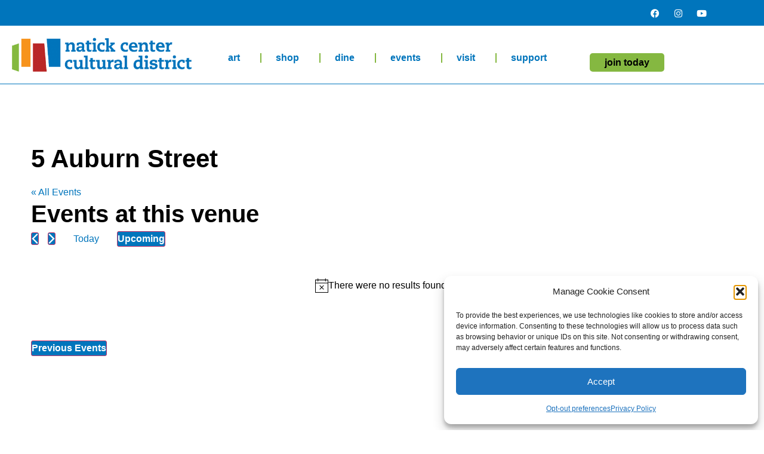

--- FILE ---
content_type: text/html; charset=UTF-8
request_url: https://natickcenter.org/venue/5-auburn-street/
body_size: 21405
content:
<!doctype html>
<html lang="en">
<head>
	<meta charset="UTF-8">
	<meta name="viewport" content="width=device-width, initial-scale=1">
	<link rel="profile" href="https://gmpg.org/xfn/11">
	<link rel='stylesheet' id='tribe-events-views-v2-bootstrap-datepicker-styles-css' href='https://natickcenter.org/wp-content/plugins/the-events-calendar/vendor/bootstrap-datepicker/css/bootstrap-datepicker.standalone.min.css?ver=6.15.14' media='all' />
<link rel='stylesheet' id='tec-variables-skeleton-css' href='https://natickcenter.org/wp-content/plugins/the-events-calendar/common/build/css/variables-skeleton.css?ver=6.10.1' media='all' />
<link rel='stylesheet' id='tribe-common-skeleton-style-css' href='https://natickcenter.org/wp-content/plugins/the-events-calendar/common/build/css/common-skeleton.css?ver=6.10.1' media='all' />
<link rel='stylesheet' id='tribe-tooltipster-css-css' href='https://natickcenter.org/wp-content/plugins/the-events-calendar/common/vendor/tooltipster/tooltipster.bundle.min.css?ver=6.10.1' media='all' />
<link rel='stylesheet' id='tribe-events-views-v2-skeleton-css' href='https://natickcenter.org/wp-content/plugins/the-events-calendar/build/css/views-skeleton.css?ver=6.15.14' media='all' />
<meta name='robots' content='noindex, nofollow' />

	<!-- This site is optimized with the Yoast SEO plugin v26.7 - https://yoast.com/wordpress/plugins/seo/ -->
	<title>5 Auburn Street - The Natick Center Cultural District</title>
	<meta property="og:locale" content="en_US" />
	<meta property="og:type" content="article" />
	<meta property="og:title" content="5 Auburn Street - The Natick Center Cultural District" />
	<meta property="og:url" content="https://natickcenter.org/venue/5-auburn-street/" />
	<meta property="og:site_name" content="The Natick Center Cultural District" />
	<meta property="article:publisher" content="https://www.facebook.com/NatickCenterCulturalDistrict/" />
	<meta property="og:image" content="https://natickcenter.org/wp-content/uploads/2021/02/logo-5-1.png" />
	<meta property="og:image:width" content="150" />
	<meta property="og:image:height" content="115" />
	<meta property="og:image:type" content="image/png" />
	<meta name="twitter:card" content="summary_large_image" />
	<meta name="twitter:site" content="@natickcenter" />
	<script type="application/ld+json" class="yoast-schema-graph">{"@context":"https://schema.org","@graph":[{"@type":"WebPage","@id":"https://natickcenter.org/venue/5-auburn-street/","url":"https://natickcenter.org/venue/5-auburn-street/","name":"5 Auburn Street - The Natick Center Cultural District","isPartOf":{"@id":"https://natickcenter.org/#website"},"datePublished":"2018-10-25T12:55:34+00:00","breadcrumb":{"@id":"https://natickcenter.org/venue/5-auburn-street/#breadcrumb"},"inLanguage":"en","potentialAction":[{"@type":"ReadAction","target":["https://natickcenter.org/venue/5-auburn-street/"]}]},{"@type":"BreadcrumbList","@id":"https://natickcenter.org/venue/5-auburn-street/#breadcrumb","itemListElement":[{"@type":"ListItem","position":1,"name":"Home","item":"https://natickcenter.org/"},{"@type":"ListItem","position":2,"name":"5 Auburn Street"}]},{"@type":"WebSite","@id":"https://natickcenter.org/#website","url":"https://natickcenter.org/","name":"The Natick Center Cultural District","description":"Arts, Culture, Shopping &amp; Dining in Natick Center","publisher":{"@id":"https://natickcenter.org/#organization"},"alternateName":"NCCD","potentialAction":[{"@type":"SearchAction","target":{"@type":"EntryPoint","urlTemplate":"https://natickcenter.org/?s={search_term_string}"},"query-input":{"@type":"PropertyValueSpecification","valueRequired":true,"valueName":"search_term_string"}}],"inLanguage":"en"},{"@type":"Organization","@id":"https://natickcenter.org/#organization","name":"The Natick Center Cultural District","alternateName":"nccd","url":"https://natickcenter.org/","logo":{"@type":"ImageObject","inLanguage":"en","@id":"https://natickcenter.org/#/schema/logo/image/","url":"https://84aa40.p3cdn1.secureserver.net/wp-content/uploads/2021/02/logo-5-1.png?time=1677940249","contentUrl":"https://84aa40.p3cdn1.secureserver.net/wp-content/uploads/2021/02/logo-5-1.png?time=1677940249","width":150,"height":115,"caption":"The Natick Center Cultural District"},"image":{"@id":"https://natickcenter.org/#/schema/logo/image/"},"sameAs":["https://www.facebook.com/NatickCenterCulturalDistrict/","https://x.com/natickcenter","https://www.instagram.com/natickcenterculturaldistrict/","https://www.youtube.com/channel/UCrRn47RljLTGjY5T9dzUWsQ"]}]}</script>
	<!-- / Yoast SEO plugin. -->


<link rel="alternate" type="application/rss+xml" title="The Natick Center Cultural District &raquo; Feed" href="https://natickcenter.org/feed/" />
<link rel="alternate" type="application/rss+xml" title="The Natick Center Cultural District &raquo; Comments Feed" href="https://natickcenter.org/comments/feed/" />
<link rel="alternate" type="text/calendar" title="The Natick Center Cultural District &raquo; iCal Feed" href="https://natickcenter.org/events/?ical=1" />
<link rel="alternate" title="oEmbed (JSON)" type="application/json+oembed" href="https://natickcenter.org/wp-json/oembed/1.0/embed?url=https%3A%2F%2Fnatickcenter.org%2Fvenue%2F5-auburn-street%2F" />
<link rel="alternate" title="oEmbed (XML)" type="text/xml+oembed" href="https://natickcenter.org/wp-json/oembed/1.0/embed?url=https%3A%2F%2Fnatickcenter.org%2Fvenue%2F5-auburn-street%2F&#038;format=xml" />
<style id='wp-img-auto-sizes-contain-inline-css'>
img:is([sizes=auto i],[sizes^="auto," i]){contain-intrinsic-size:3000px 1500px}
/*# sourceURL=wp-img-auto-sizes-contain-inline-css */
</style>
<link rel='stylesheet' id='tribe-events-virtual-skeleton-css' href='https://natickcenter.org/wp-content/plugins/events-calendar-pro/build/css/events-virtual-skeleton.css?ver=7.7.12' media='all' />
<link rel='stylesheet' id='tec-events-pro-single-css' href='https://natickcenter.org/wp-content/plugins/events-calendar-pro/build/css/events-single.css?ver=7.7.12' media='all' />
<link rel='stylesheet' id='tribe-events-pro-mini-calendar-block-styles-css' href='https://natickcenter.org/wp-content/plugins/events-calendar-pro/build/css/tribe-events-pro-mini-calendar-block.css?ver=7.7.12' media='all' />
<link rel='stylesheet' id='tec-variables-full-css' href='https://natickcenter.org/wp-content/plugins/the-events-calendar/common/build/css/variables-full.css?ver=6.10.1' media='all' />
<link rel='stylesheet' id='tribe-events-v2-virtual-single-block-css' href='https://natickcenter.org/wp-content/plugins/events-calendar-pro/build/css/events-virtual-single-block.css?ver=7.7.12' media='all' />
<link rel='stylesheet' id='wp-block-library-css' href='https://natickcenter.org/wp-includes/css/dist/block-library/style.min.css?ver=6.9' media='all' />
<style id='global-styles-inline-css'>
:root{--wp--preset--aspect-ratio--square: 1;--wp--preset--aspect-ratio--4-3: 4/3;--wp--preset--aspect-ratio--3-4: 3/4;--wp--preset--aspect-ratio--3-2: 3/2;--wp--preset--aspect-ratio--2-3: 2/3;--wp--preset--aspect-ratio--16-9: 16/9;--wp--preset--aspect-ratio--9-16: 9/16;--wp--preset--color--black: #000000;--wp--preset--color--cyan-bluish-gray: #abb8c3;--wp--preset--color--white: #ffffff;--wp--preset--color--pale-pink: #f78da7;--wp--preset--color--vivid-red: #cf2e2e;--wp--preset--color--luminous-vivid-orange: #ff6900;--wp--preset--color--luminous-vivid-amber: #fcb900;--wp--preset--color--light-green-cyan: #7bdcb5;--wp--preset--color--vivid-green-cyan: #00d084;--wp--preset--color--pale-cyan-blue: #8ed1fc;--wp--preset--color--vivid-cyan-blue: #0693e3;--wp--preset--color--vivid-purple: #9b51e0;--wp--preset--gradient--vivid-cyan-blue-to-vivid-purple: linear-gradient(135deg,rgb(6,147,227) 0%,rgb(155,81,224) 100%);--wp--preset--gradient--light-green-cyan-to-vivid-green-cyan: linear-gradient(135deg,rgb(122,220,180) 0%,rgb(0,208,130) 100%);--wp--preset--gradient--luminous-vivid-amber-to-luminous-vivid-orange: linear-gradient(135deg,rgb(252,185,0) 0%,rgb(255,105,0) 100%);--wp--preset--gradient--luminous-vivid-orange-to-vivid-red: linear-gradient(135deg,rgb(255,105,0) 0%,rgb(207,46,46) 100%);--wp--preset--gradient--very-light-gray-to-cyan-bluish-gray: linear-gradient(135deg,rgb(238,238,238) 0%,rgb(169,184,195) 100%);--wp--preset--gradient--cool-to-warm-spectrum: linear-gradient(135deg,rgb(74,234,220) 0%,rgb(151,120,209) 20%,rgb(207,42,186) 40%,rgb(238,44,130) 60%,rgb(251,105,98) 80%,rgb(254,248,76) 100%);--wp--preset--gradient--blush-light-purple: linear-gradient(135deg,rgb(255,206,236) 0%,rgb(152,150,240) 100%);--wp--preset--gradient--blush-bordeaux: linear-gradient(135deg,rgb(254,205,165) 0%,rgb(254,45,45) 50%,rgb(107,0,62) 100%);--wp--preset--gradient--luminous-dusk: linear-gradient(135deg,rgb(255,203,112) 0%,rgb(199,81,192) 50%,rgb(65,88,208) 100%);--wp--preset--gradient--pale-ocean: linear-gradient(135deg,rgb(255,245,203) 0%,rgb(182,227,212) 50%,rgb(51,167,181) 100%);--wp--preset--gradient--electric-grass: linear-gradient(135deg,rgb(202,248,128) 0%,rgb(113,206,126) 100%);--wp--preset--gradient--midnight: linear-gradient(135deg,rgb(2,3,129) 0%,rgb(40,116,252) 100%);--wp--preset--font-size--small: 13px;--wp--preset--font-size--medium: 20px;--wp--preset--font-size--large: 36px;--wp--preset--font-size--x-large: 42px;--wp--preset--spacing--20: 0.44rem;--wp--preset--spacing--30: 0.67rem;--wp--preset--spacing--40: 1rem;--wp--preset--spacing--50: 1.5rem;--wp--preset--spacing--60: 2.25rem;--wp--preset--spacing--70: 3.38rem;--wp--preset--spacing--80: 5.06rem;--wp--preset--shadow--natural: 6px 6px 9px rgba(0, 0, 0, 0.2);--wp--preset--shadow--deep: 12px 12px 50px rgba(0, 0, 0, 0.4);--wp--preset--shadow--sharp: 6px 6px 0px rgba(0, 0, 0, 0.2);--wp--preset--shadow--outlined: 6px 6px 0px -3px rgb(255, 255, 255), 6px 6px rgb(0, 0, 0);--wp--preset--shadow--crisp: 6px 6px 0px rgb(0, 0, 0);}:root { --wp--style--global--content-size: 800px;--wp--style--global--wide-size: 1200px; }:where(body) { margin: 0; }.wp-site-blocks > .alignleft { float: left; margin-right: 2em; }.wp-site-blocks > .alignright { float: right; margin-left: 2em; }.wp-site-blocks > .aligncenter { justify-content: center; margin-left: auto; margin-right: auto; }:where(.wp-site-blocks) > * { margin-block-start: 24px; margin-block-end: 0; }:where(.wp-site-blocks) > :first-child { margin-block-start: 0; }:where(.wp-site-blocks) > :last-child { margin-block-end: 0; }:root { --wp--style--block-gap: 24px; }:root :where(.is-layout-flow) > :first-child{margin-block-start: 0;}:root :where(.is-layout-flow) > :last-child{margin-block-end: 0;}:root :where(.is-layout-flow) > *{margin-block-start: 24px;margin-block-end: 0;}:root :where(.is-layout-constrained) > :first-child{margin-block-start: 0;}:root :where(.is-layout-constrained) > :last-child{margin-block-end: 0;}:root :where(.is-layout-constrained) > *{margin-block-start: 24px;margin-block-end: 0;}:root :where(.is-layout-flex){gap: 24px;}:root :where(.is-layout-grid){gap: 24px;}.is-layout-flow > .alignleft{float: left;margin-inline-start: 0;margin-inline-end: 2em;}.is-layout-flow > .alignright{float: right;margin-inline-start: 2em;margin-inline-end: 0;}.is-layout-flow > .aligncenter{margin-left: auto !important;margin-right: auto !important;}.is-layout-constrained > .alignleft{float: left;margin-inline-start: 0;margin-inline-end: 2em;}.is-layout-constrained > .alignright{float: right;margin-inline-start: 2em;margin-inline-end: 0;}.is-layout-constrained > .aligncenter{margin-left: auto !important;margin-right: auto !important;}.is-layout-constrained > :where(:not(.alignleft):not(.alignright):not(.alignfull)){max-width: var(--wp--style--global--content-size);margin-left: auto !important;margin-right: auto !important;}.is-layout-constrained > .alignwide{max-width: var(--wp--style--global--wide-size);}body .is-layout-flex{display: flex;}.is-layout-flex{flex-wrap: wrap;align-items: center;}.is-layout-flex > :is(*, div){margin: 0;}body .is-layout-grid{display: grid;}.is-layout-grid > :is(*, div){margin: 0;}body{padding-top: 0px;padding-right: 0px;padding-bottom: 0px;padding-left: 0px;}a:where(:not(.wp-element-button)){text-decoration: underline;}:root :where(.wp-element-button, .wp-block-button__link){background-color: #32373c;border-width: 0;color: #fff;font-family: inherit;font-size: inherit;font-style: inherit;font-weight: inherit;letter-spacing: inherit;line-height: inherit;padding-top: calc(0.667em + 2px);padding-right: calc(1.333em + 2px);padding-bottom: calc(0.667em + 2px);padding-left: calc(1.333em + 2px);text-decoration: none;text-transform: inherit;}.has-black-color{color: var(--wp--preset--color--black) !important;}.has-cyan-bluish-gray-color{color: var(--wp--preset--color--cyan-bluish-gray) !important;}.has-white-color{color: var(--wp--preset--color--white) !important;}.has-pale-pink-color{color: var(--wp--preset--color--pale-pink) !important;}.has-vivid-red-color{color: var(--wp--preset--color--vivid-red) !important;}.has-luminous-vivid-orange-color{color: var(--wp--preset--color--luminous-vivid-orange) !important;}.has-luminous-vivid-amber-color{color: var(--wp--preset--color--luminous-vivid-amber) !important;}.has-light-green-cyan-color{color: var(--wp--preset--color--light-green-cyan) !important;}.has-vivid-green-cyan-color{color: var(--wp--preset--color--vivid-green-cyan) !important;}.has-pale-cyan-blue-color{color: var(--wp--preset--color--pale-cyan-blue) !important;}.has-vivid-cyan-blue-color{color: var(--wp--preset--color--vivid-cyan-blue) !important;}.has-vivid-purple-color{color: var(--wp--preset--color--vivid-purple) !important;}.has-black-background-color{background-color: var(--wp--preset--color--black) !important;}.has-cyan-bluish-gray-background-color{background-color: var(--wp--preset--color--cyan-bluish-gray) !important;}.has-white-background-color{background-color: var(--wp--preset--color--white) !important;}.has-pale-pink-background-color{background-color: var(--wp--preset--color--pale-pink) !important;}.has-vivid-red-background-color{background-color: var(--wp--preset--color--vivid-red) !important;}.has-luminous-vivid-orange-background-color{background-color: var(--wp--preset--color--luminous-vivid-orange) !important;}.has-luminous-vivid-amber-background-color{background-color: var(--wp--preset--color--luminous-vivid-amber) !important;}.has-light-green-cyan-background-color{background-color: var(--wp--preset--color--light-green-cyan) !important;}.has-vivid-green-cyan-background-color{background-color: var(--wp--preset--color--vivid-green-cyan) !important;}.has-pale-cyan-blue-background-color{background-color: var(--wp--preset--color--pale-cyan-blue) !important;}.has-vivid-cyan-blue-background-color{background-color: var(--wp--preset--color--vivid-cyan-blue) !important;}.has-vivid-purple-background-color{background-color: var(--wp--preset--color--vivid-purple) !important;}.has-black-border-color{border-color: var(--wp--preset--color--black) !important;}.has-cyan-bluish-gray-border-color{border-color: var(--wp--preset--color--cyan-bluish-gray) !important;}.has-white-border-color{border-color: var(--wp--preset--color--white) !important;}.has-pale-pink-border-color{border-color: var(--wp--preset--color--pale-pink) !important;}.has-vivid-red-border-color{border-color: var(--wp--preset--color--vivid-red) !important;}.has-luminous-vivid-orange-border-color{border-color: var(--wp--preset--color--luminous-vivid-orange) !important;}.has-luminous-vivid-amber-border-color{border-color: var(--wp--preset--color--luminous-vivid-amber) !important;}.has-light-green-cyan-border-color{border-color: var(--wp--preset--color--light-green-cyan) !important;}.has-vivid-green-cyan-border-color{border-color: var(--wp--preset--color--vivid-green-cyan) !important;}.has-pale-cyan-blue-border-color{border-color: var(--wp--preset--color--pale-cyan-blue) !important;}.has-vivid-cyan-blue-border-color{border-color: var(--wp--preset--color--vivid-cyan-blue) !important;}.has-vivid-purple-border-color{border-color: var(--wp--preset--color--vivid-purple) !important;}.has-vivid-cyan-blue-to-vivid-purple-gradient-background{background: var(--wp--preset--gradient--vivid-cyan-blue-to-vivid-purple) !important;}.has-light-green-cyan-to-vivid-green-cyan-gradient-background{background: var(--wp--preset--gradient--light-green-cyan-to-vivid-green-cyan) !important;}.has-luminous-vivid-amber-to-luminous-vivid-orange-gradient-background{background: var(--wp--preset--gradient--luminous-vivid-amber-to-luminous-vivid-orange) !important;}.has-luminous-vivid-orange-to-vivid-red-gradient-background{background: var(--wp--preset--gradient--luminous-vivid-orange-to-vivid-red) !important;}.has-very-light-gray-to-cyan-bluish-gray-gradient-background{background: var(--wp--preset--gradient--very-light-gray-to-cyan-bluish-gray) !important;}.has-cool-to-warm-spectrum-gradient-background{background: var(--wp--preset--gradient--cool-to-warm-spectrum) !important;}.has-blush-light-purple-gradient-background{background: var(--wp--preset--gradient--blush-light-purple) !important;}.has-blush-bordeaux-gradient-background{background: var(--wp--preset--gradient--blush-bordeaux) !important;}.has-luminous-dusk-gradient-background{background: var(--wp--preset--gradient--luminous-dusk) !important;}.has-pale-ocean-gradient-background{background: var(--wp--preset--gradient--pale-ocean) !important;}.has-electric-grass-gradient-background{background: var(--wp--preset--gradient--electric-grass) !important;}.has-midnight-gradient-background{background: var(--wp--preset--gradient--midnight) !important;}.has-small-font-size{font-size: var(--wp--preset--font-size--small) !important;}.has-medium-font-size{font-size: var(--wp--preset--font-size--medium) !important;}.has-large-font-size{font-size: var(--wp--preset--font-size--large) !important;}.has-x-large-font-size{font-size: var(--wp--preset--font-size--x-large) !important;}
:root :where(.wp-block-pullquote){font-size: 1.5em;line-height: 1.6;}
/*# sourceURL=global-styles-inline-css */
</style>
<link rel='stylesheet' id='tribe-events-v2-single-skeleton-css' href='https://natickcenter.org/wp-content/plugins/the-events-calendar/build/css/tribe-events-single-skeleton.css?ver=6.15.14' media='all' />
<link rel='stylesheet' id='tribe-events-v2-single-skeleton-full-css' href='https://natickcenter.org/wp-content/plugins/the-events-calendar/build/css/tribe-events-single-full.css?ver=6.15.14' media='all' />
<link rel='stylesheet' id='tec-events-elementor-widgets-base-styles-css' href='https://natickcenter.org/wp-content/plugins/the-events-calendar/build/css/integrations/plugins/elementor/widgets/widget-base.css?ver=6.15.14' media='all' />
<link rel='stylesheet' id='cmplz-general-css' href='https://natickcenter.org/wp-content/plugins/complianz-gdpr-premium/assets/css/cookieblocker.min.css?ver=1761974847' media='all' />
<link rel='stylesheet' id='hello-elementor-css' href='https://natickcenter.org/wp-content/themes/hello-elementor/assets/css/reset.css?ver=3.4.5' media='all' />
<link rel='stylesheet' id='hello-elementor-theme-style-css' href='https://natickcenter.org/wp-content/themes/hello-elementor/assets/css/theme.css?ver=3.4.5' media='all' />
<link rel='stylesheet' id='hello-elementor-header-footer-css' href='https://natickcenter.org/wp-content/themes/hello-elementor/assets/css/header-footer.css?ver=3.4.5' media='all' />
<link rel='stylesheet' id='elementor-frontend-css' href='https://natickcenter.org/wp-content/plugins/elementor/assets/css/frontend.min.css?ver=3.34.1' media='all' />
<style id='elementor-frontend-inline-css'>
.elementor-kit-14721{--e-global-color-primary:#0075BC;--e-global-color-secondary:#25408F;--e-global-color-text:#000000;--e-global-color-accent:#85B841;--e-global-color-d29c051:#F7921E;--e-global-color-77d1dda:#B82927;--e-global-color-6408118:#FFFFFF;--e-global-color-cc887fb:#EFEFEF;--e-global-typography-primary-font-family:"Roboto Slab";--e-global-typography-primary-font-size:1em;--e-global-typography-primary-font-weight:600;--e-global-typography-secondary-font-family:"Roboto Slab";--e-global-typography-secondary-font-weight:400;--e-global-typography-text-font-family:"Roboto";--e-global-typography-text-font-weight:400;--e-global-typography-accent-font-family:"Roboto";--e-global-typography-accent-font-weight:500;color:var( --e-global-color-text );font-family:"Roboto Slab", Sans-serif;}.elementor-kit-14721 button,.elementor-kit-14721 input[type="button"],.elementor-kit-14721 input[type="submit"],.elementor-kit-14721 .elementor-button{background-color:var( --e-global-color-primary );font-weight:bold;color:var( --e-global-color-6408118 );}.elementor-kit-14721 button:hover,.elementor-kit-14721 button:focus,.elementor-kit-14721 input[type="button"]:hover,.elementor-kit-14721 input[type="button"]:focus,.elementor-kit-14721 input[type="submit"]:hover,.elementor-kit-14721 input[type="submit"]:focus,.elementor-kit-14721 .elementor-button:hover,.elementor-kit-14721 .elementor-button:focus{background-color:var( --e-global-color-6408118 );color:var( --e-global-color-secondary );}.elementor-kit-14721 e-page-transition{background-color:#FFBC7D;}.elementor-kit-14721 p{margin-block-end:1em;}.elementor-kit-14721 a{color:var( --e-global-color-primary );font-family:var( --e-global-typography-secondary-font-family ), Sans-serif;font-size:var( --e-global-typography-secondary-font-size );font-weight:var( --e-global-typography-secondary-font-weight );}.elementor-kit-14721 a:hover{color:var( --e-global-color-77d1dda );text-decoration:underline;}.elementor-kit-14721 h1{font-weight:bold;}.elementor-kit-14721 h2{font-weight:bold;}.elementor-kit-14721 h3{font-weight:bold;}.elementor-section.elementor-section-boxed > .elementor-container{max-width:1140px;}.e-con{--container-max-width:1140px;}.elementor-widget:not(:last-child){margin-block-end:20px;}.elementor-element{--widgets-spacing:20px 20px;--widgets-spacing-row:20px;--widgets-spacing-column:20px;}{}h1.entry-title{display:var(--page-title-display);}@media(max-width:1024px){.elementor-kit-14721 a{font-size:var( --e-global-typography-secondary-font-size );}.elementor-section.elementor-section-boxed > .elementor-container{max-width:1024px;}.e-con{--container-max-width:1024px;}}@media(max-width:767px){.elementor-kit-14721 a{font-size:var( --e-global-typography-secondary-font-size );}.elementor-section.elementor-section-boxed > .elementor-container{max-width:767px;}.e-con{--container-max-width:767px;}}/* Start Custom Fonts CSS */@font-face {
	font-family: 'Roboto Slab';
	font-style: normal;
	font-weight: normal;
	font-display: auto;
	src: url('http://wk8.1a2.mytemp.website/wp-content/uploads/2023/03/RobotoSlab-Regular.ttf') format('truetype');
}
@font-face {
	font-family: 'Roboto Slab';
	font-style: normal;
	font-weight: bold;
	font-display: auto;
	src: url('http://wk8.1a2.mytemp.website/wp-content/uploads/2023/03/RobotoSlab-Bold.ttf') format('truetype');
}
/* End Custom Fonts CSS */
.elementor-14768 .elementor-element.elementor-element-d7c5f38:not(.elementor-motion-effects-element-type-background), .elementor-14768 .elementor-element.elementor-element-d7c5f38 > .elementor-motion-effects-container > .elementor-motion-effects-layer{background-color:var( --e-global-color-primary );}.elementor-14768 .elementor-element.elementor-element-d7c5f38 > .elementor-container{max-width:1200px;}.elementor-14768 .elementor-element.elementor-element-d7c5f38{transition:background 0.3s, border 0.3s, border-radius 0.3s, box-shadow 0.3s;padding:0px 0px 0px 0px;}.elementor-14768 .elementor-element.elementor-element-d7c5f38 > .elementor-background-overlay{transition:background 0.3s, border-radius 0.3s, opacity 0.3s;}.elementor-14768 .elementor-element.elementor-element-c796df3.elementor-column > .elementor-widget-wrap{justify-content:center;}.elementor-14768 .elementor-element.elementor-element-6d540e9{--grid-template-columns:repeat(0, auto);--icon-size:15px;--grid-column-gap:5px;--grid-row-gap:0px;}.elementor-14768 .elementor-element.elementor-element-6d540e9 .elementor-widget-container{text-align:right;}.elementor-14768 .elementor-element.elementor-element-6d540e9 > .elementor-widget-container{margin:-3px 0px -4px 0px;padding:-2px 0px 0px 0px;}.elementor-14768 .elementor-element.elementor-element-6d540e9 .elementor-social-icon{background-color:var( --e-global-color-primary );}.elementor-14768 .elementor-element.elementor-element-6d540e9 .elementor-social-icon i{color:var( --e-global-color-6408118 );}.elementor-14768 .elementor-element.elementor-element-6d540e9 .elementor-social-icon svg{fill:var( --e-global-color-6408118 );}.elementor-14768 .elementor-element.elementor-element-6d540e9 .elementor-social-icon:hover i{color:var( --e-global-color-d29c051 );}.elementor-14768 .elementor-element.elementor-element-6d540e9 .elementor-social-icon:hover svg{fill:var( --e-global-color-d29c051 );}.elementor-14768 .elementor-element.elementor-element-9545a00{border-style:solid;border-width:0px 0px 1px 0px;border-color:var( --e-global-color-primary );}.elementor-bc-flex-widget .elementor-14768 .elementor-element.elementor-element-553b1a4.elementor-column .elementor-widget-wrap{align-items:flex-end;}.elementor-14768 .elementor-element.elementor-element-553b1a4.elementor-column.elementor-element[data-element_type="column"] > .elementor-widget-wrap.elementor-element-populated{align-content:flex-end;align-items:flex-end;}.elementor-14768 .elementor-element.elementor-element-ddc1f8c .elementor-menu-toggle{margin:0 auto;background-color:var( --e-global-color-cc887fb );}.elementor-14768 .elementor-element.elementor-element-ddc1f8c .elementor-nav-menu .elementor-item{font-size:1em;font-weight:bold;text-decoration:none;}.elementor-14768 .elementor-element.elementor-element-ddc1f8c .elementor-nav-menu--main .elementor-item{color:var( --e-global-color-primary );fill:var( --e-global-color-primary );}.elementor-14768 .elementor-element.elementor-element-ddc1f8c .elementor-nav-menu--main .elementor-item:hover,
					.elementor-14768 .elementor-element.elementor-element-ddc1f8c .elementor-nav-menu--main .elementor-item.elementor-item-active,
					.elementor-14768 .elementor-element.elementor-element-ddc1f8c .elementor-nav-menu--main .elementor-item.highlighted,
					.elementor-14768 .elementor-element.elementor-element-ddc1f8c .elementor-nav-menu--main .elementor-item:focus{color:var( --e-global-color-77d1dda );fill:var( --e-global-color-77d1dda );}.elementor-14768 .elementor-element.elementor-element-ddc1f8c .elementor-nav-menu--main:not(.e--pointer-framed) .elementor-item:before,
					.elementor-14768 .elementor-element.elementor-element-ddc1f8c .elementor-nav-menu--main:not(.e--pointer-framed) .elementor-item:after{background-color:var( --e-global-color-primary );}.elementor-14768 .elementor-element.elementor-element-ddc1f8c .e--pointer-framed .elementor-item:before,
					.elementor-14768 .elementor-element.elementor-element-ddc1f8c .e--pointer-framed .elementor-item:after{border-color:var( --e-global-color-primary );}.elementor-14768 .elementor-element.elementor-element-ddc1f8c{--e-nav-menu-divider-content:"";--e-nav-menu-divider-style:solid;--e-nav-menu-divider-color:var( --e-global-color-accent );--e-nav-menu-horizontal-menu-item-margin:calc( 8px / 2 );}.elementor-14768 .elementor-element.elementor-element-ddc1f8c .elementor-nav-menu--main:not(.elementor-nav-menu--layout-horizontal) .elementor-nav-menu > li:not(:last-child){margin-bottom:8px;}.elementor-14768 .elementor-element.elementor-element-ddc1f8c .elementor-nav-menu--dropdown a, .elementor-14768 .elementor-element.elementor-element-ddc1f8c .elementor-menu-toggle{color:var( --e-global-color-primary );fill:var( --e-global-color-primary );}.elementor-14768 .elementor-element.elementor-element-ddc1f8c .elementor-nav-menu--dropdown{background-color:var( --e-global-color-6408118 );}.elementor-14768 .elementor-element.elementor-element-ddc1f8c .elementor-nav-menu--dropdown a:hover,
					.elementor-14768 .elementor-element.elementor-element-ddc1f8c .elementor-nav-menu--dropdown a:focus,
					.elementor-14768 .elementor-element.elementor-element-ddc1f8c .elementor-nav-menu--dropdown a.elementor-item-active,
					.elementor-14768 .elementor-element.elementor-element-ddc1f8c .elementor-nav-menu--dropdown a.highlighted,
					.elementor-14768 .elementor-element.elementor-element-ddc1f8c .elementor-menu-toggle:hover,
					.elementor-14768 .elementor-element.elementor-element-ddc1f8c .elementor-menu-toggle:focus{color:var( --e-global-color-77d1dda );}.elementor-14768 .elementor-element.elementor-element-ddc1f8c .elementor-nav-menu--dropdown a:hover,
					.elementor-14768 .elementor-element.elementor-element-ddc1f8c .elementor-nav-menu--dropdown a:focus,
					.elementor-14768 .elementor-element.elementor-element-ddc1f8c .elementor-nav-menu--dropdown a.elementor-item-active,
					.elementor-14768 .elementor-element.elementor-element-ddc1f8c .elementor-nav-menu--dropdown a.highlighted{background-color:var( --e-global-color-6408118 );}.elementor-14768 .elementor-element.elementor-element-ddc1f8c .elementor-nav-menu--dropdown a.elementor-item-active{color:var( --e-global-color-6408118 );background-color:var( --e-global-color-primary );}.elementor-14768 .elementor-element.elementor-element-ddc1f8c .elementor-nav-menu--dropdown .elementor-item, .elementor-14768 .elementor-element.elementor-element-ddc1f8c .elementor-nav-menu--dropdown  .elementor-sub-item{font-weight:bold;text-decoration:none;}.elementor-14768 .elementor-element.elementor-element-ddc1f8c .elementor-nav-menu--main > .elementor-nav-menu > li > .elementor-nav-menu--dropdown, .elementor-14768 .elementor-element.elementor-element-ddc1f8c .elementor-nav-menu__container.elementor-nav-menu--dropdown{margin-top:0px !important;}.elementor-14768 .elementor-element.elementor-element-ddc1f8c div.elementor-menu-toggle{color:var( --e-global-color-primary );}.elementor-14768 .elementor-element.elementor-element-ddc1f8c div.elementor-menu-toggle svg{fill:var( --e-global-color-primary );}.elementor-14768 .elementor-element.elementor-element-ddc1f8c div.elementor-menu-toggle:hover, .elementor-14768 .elementor-element.elementor-element-ddc1f8c div.elementor-menu-toggle:focus{color:var( --e-global-color-77d1dda );}.elementor-14768 .elementor-element.elementor-element-ddc1f8c div.elementor-menu-toggle:hover svg, .elementor-14768 .elementor-element.elementor-element-ddc1f8c div.elementor-menu-toggle:focus svg{fill:var( --e-global-color-77d1dda );}.elementor-14768 .elementor-element.elementor-element-ddc1f8c .elementor-menu-toggle:hover, .elementor-14768 .elementor-element.elementor-element-ddc1f8c .elementor-menu-toggle:focus{background-color:var( --e-global-color-cc887fb );}.elementor-bc-flex-widget .elementor-14768 .elementor-element.elementor-element-50120fb.elementor-column .elementor-widget-wrap{align-items:flex-end;}.elementor-14768 .elementor-element.elementor-element-50120fb.elementor-column.elementor-element[data-element_type="column"] > .elementor-widget-wrap.elementor-element-populated{align-content:flex-end;align-items:flex-end;}.elementor-14768 .elementor-element.elementor-element-ec1772c .elementor-button{background-color:var( --e-global-color-accent );font-size:1em;font-weight:bold;text-decoration:none;line-height:21px;fill:var( --e-global-color-text );color:var( --e-global-color-text );padding:05px 10px 05px 10px;}.elementor-14768 .elementor-element.elementor-element-ec1772c .elementor-button:hover, .elementor-14768 .elementor-element.elementor-element-ec1772c .elementor-button:focus{background-color:var( --e-global-color-d29c051 );color:var( --e-global-color-text );}.elementor-14768 .elementor-element.elementor-element-ec1772c .elementor-button:hover svg, .elementor-14768 .elementor-element.elementor-element-ec1772c .elementor-button:focus svg{fill:var( --e-global-color-text );}.elementor-theme-builder-content-area{height:400px;}.elementor-location-header:before, .elementor-location-footer:before{content:"";display:table;clear:both;}@media(min-width:768px){.elementor-14768 .elementor-element.elementor-element-9d94f87{width:28.689%;}.elementor-14768 .elementor-element.elementor-element-553b1a4{width:57.696%;}.elementor-14768 .elementor-element.elementor-element-50120fb{width:12.947%;}}/* Start custom CSS for nav-menu, class: .elementor-element-ddc1f8c */.elementor-14768 .elementor-element.elementor-element-ddc1f8c .elementor-nav-menu--dropdown .elementor-item:focus,
.elementor-14768 .elementor-element.elementor-element-ddc1f8c .elementor-sub-item:focus {
color: var( --e-global-color-77d1dda );
background-color: var( --e-global-color-6408118 );
}/* End custom CSS */
.elementor-14906 .elementor-element.elementor-element-ae8f5be > .elementor-container > .elementor-column > .elementor-widget-wrap{align-content:center;align-items:center;}.elementor-14906 .elementor-element.elementor-element-ae8f5be:not(.elementor-motion-effects-element-type-background), .elementor-14906 .elementor-element.elementor-element-ae8f5be > .elementor-motion-effects-container > .elementor-motion-effects-layer{background-color:var( --e-global-color-primary );}.elementor-14906 .elementor-element.elementor-element-ae8f5be{transition:background 0.3s, border 0.3s, border-radius 0.3s, box-shadow 0.3s;margin-top:0px;margin-bottom:0px;padding:0px 0px 0px 0px;}.elementor-14906 .elementor-element.elementor-element-ae8f5be > .elementor-background-overlay{transition:background 0.3s, border-radius 0.3s, opacity 0.3s;}.elementor-14906 .elementor-element.elementor-element-98c5cb1 .elementor-heading-title{color:var( --e-global-color-6408118 );}.elementor-14906 .elementor-element.elementor-element-808ce0b .elementor-button{background-color:var( --e-global-color-accent );font-family:"Roboto", Sans-serif;font-weight:bold;text-decoration:none;fill:var( --e-global-color-text );color:var( --e-global-color-text );}.elementor-14906 .elementor-element.elementor-element-808ce0b .elementor-button:hover, .elementor-14906 .elementor-element.elementor-element-808ce0b .elementor-button:focus{background-color:var( --e-global-color-d29c051 );color:var( --e-global-color-text );}.elementor-14906 .elementor-element.elementor-element-808ce0b .elementor-button:hover svg, .elementor-14906 .elementor-element.elementor-element-808ce0b .elementor-button:focus svg{fill:var( --e-global-color-text );}.elementor-14906 .elementor-element.elementor-element-7bc7df4f{border-style:solid;border-width:3px 0px 0px 0px;border-color:var( --e-global-color-primary );padding:50px 0px 25px 0px;}.elementor-14906 .elementor-element.elementor-element-55f0717d > .elementor-element-populated{border-style:solid;border-width:0px 0px 0px 0px;margin:0% 0% 0% 0%;--e-column-margin-right:0%;--e-column-margin-left:0%;}.elementor-14906 .elementor-element.elementor-element-55f0717d > .elementor-element-populated, .elementor-14906 .elementor-element.elementor-element-55f0717d > .elementor-element-populated > .elementor-background-overlay, .elementor-14906 .elementor-element.elementor-element-55f0717d > .elementor-background-slideshow{border-radius:0px 0px 0px 0px;}.elementor-14906 .elementor-element.elementor-element-6cb84dd{text-align:center;font-size:1em;font-weight:400;}.elementor-14906 .elementor-element.elementor-element-0e951a1{font-size:1em;font-weight:normal;line-height:1.8em;color:var( --e-global-color-text );}.elementor-14906 .elementor-element.elementor-element-2eba532{--grid-template-columns:repeat(0, auto);--icon-size:27px;--grid-column-gap:5px;--grid-row-gap:0px;}.elementor-14906 .elementor-element.elementor-element-2eba532 .elementor-widget-container{text-align:center;}.elementor-14906 .elementor-element.elementor-element-2eba532 > .elementor-widget-container{margin:-3px 0px -4px 0px;padding:-2px 0px 0px 0px;}.elementor-14906 .elementor-element.elementor-element-5950ad04 > .elementor-container > .elementor-column > .elementor-widget-wrap{align-content:center;align-items:center;}.elementor-14906 .elementor-element.elementor-element-5950ad04:not(.elementor-motion-effects-element-type-background), .elementor-14906 .elementor-element.elementor-element-5950ad04 > .elementor-motion-effects-container > .elementor-motion-effects-layer{background-color:var( --e-global-color-6408118 );}.elementor-14906 .elementor-element.elementor-element-5950ad04 > .elementor-container{min-height:50px;}.elementor-14906 .elementor-element.elementor-element-5950ad04{border-style:solid;border-width:1px 0px 0px 0px;border-color:var( --e-global-color-accent );transition:background 0.3s, border 0.3s, border-radius 0.3s, box-shadow 0.3s;}.elementor-14906 .elementor-element.elementor-element-5950ad04, .elementor-14906 .elementor-element.elementor-element-5950ad04 > .elementor-background-overlay{border-radius:1px 0px 0px 0px;}.elementor-14906 .elementor-element.elementor-element-5950ad04 > .elementor-background-overlay{transition:background 0.3s, border-radius 0.3s, opacity 0.3s;}.elementor-14906 .elementor-element.elementor-element-a2dcf1c{text-align:start;font-size:0.8em;font-weight:400;}.elementor-14906 .elementor-element.elementor-element-a11ec1a{text-align:end;font-size:0.8em;font-weight:400;}.elementor-theme-builder-content-area{height:400px;}.elementor-location-header:before, .elementor-location-footer:before{content:"";display:table;clear:both;}@media(max-width:1024px){.elementor-14906 .elementor-element.elementor-element-7bc7df4f{padding:30px 20px 30px 20px;}.elementor-14906 .elementor-element.elementor-element-55f0717d > .elementor-element-populated{margin:0% 10% 0% 0%;--e-column-margin-right:10%;--e-column-margin-left:0%;}.elementor-14906 .elementor-element.elementor-element-5950ad04{padding:5px 20px 5px 20px;}}@media(max-width:767px){.elementor-14906 .elementor-element.elementor-element-7bc7df4f{padding:30px 20px 30px 20px;}.elementor-14906 .elementor-element.elementor-element-55f0717d{width:100%;}.elementor-14906 .elementor-element.elementor-element-c84a9d5{width:100%;}.elementor-14906 .elementor-element.elementor-element-c84a9d5 > .elementor-element-populated{margin:30px 0px 0px 0px;--e-column-margin-right:0px;--e-column-margin-left:0px;}.elementor-14906 .elementor-element.elementor-element-72edc52c{width:100%;}.elementor-14906 .elementor-element.elementor-element-72edc52c > .elementor-element-populated{margin:30px 0px 0px 0px;--e-column-margin-right:0px;--e-column-margin-left:0px;}.elementor-14906 .elementor-element.elementor-element-f3f1492{width:100%;}.elementor-14906 .elementor-element.elementor-element-f3f1492 > .elementor-element-populated{margin:30px 0px 0px 0px;--e-column-margin-right:0px;--e-column-margin-left:0px;}}@media(min-width:768px){.elementor-14906 .elementor-element.elementor-element-0344858{width:68.158%;}.elementor-14906 .elementor-element.elementor-element-1423b86{width:31.798%;}.elementor-14906 .elementor-element.elementor-element-5a36930b{width:48.859%;}.elementor-14906 .elementor-element.elementor-element-45a65ec{width:51.141%;}}@media(max-width:1024px) and (min-width:768px){.elementor-14906 .elementor-element.elementor-element-55f0717d{width:33%;}.elementor-14906 .elementor-element.elementor-element-c84a9d5{width:33%;}.elementor-14906 .elementor-element.elementor-element-72edc52c{width:33%;}.elementor-14906 .elementor-element.elementor-element-f3f1492{width:33%;}}
/*# sourceURL=elementor-frontend-inline-css */
</style>
<link rel='stylesheet' id='widget-social-icons-css' href='https://natickcenter.org/wp-content/plugins/elementor/assets/css/widget-social-icons.min.css?ver=3.34.1' media='all' />
<link rel='stylesheet' id='e-apple-webkit-css' href='https://natickcenter.org/wp-content/plugins/elementor/assets/css/conditionals/apple-webkit.min.css?ver=3.34.1' media='all' />
<link rel='stylesheet' id='widget-image-css' href='https://natickcenter.org/wp-content/plugins/elementor/assets/css/widget-image.min.css?ver=3.34.1' media='all' />
<link rel='stylesheet' id='widget-nav-menu-css' href='https://natickcenter.org/wp-content/plugins/elementor-pro/assets/css/widget-nav-menu.min.css?ver=3.34.0' media='all' />
<link rel='stylesheet' id='widget-heading-css' href='https://natickcenter.org/wp-content/plugins/elementor/assets/css/widget-heading.min.css?ver=3.34.1' media='all' />
<link rel='stylesheet' id='elementor-icons-css' href='https://natickcenter.org/wp-content/plugins/elementor/assets/lib/eicons/css/elementor-icons.min.css?ver=5.45.0' media='all' />
<link rel='stylesheet' id='elementor-icons-shared-0-css' href='https://natickcenter.org/wp-content/plugins/elementor/assets/lib/font-awesome/css/fontawesome.min.css?ver=5.15.3' media='all' />
<link rel='stylesheet' id='elementor-icons-fa-brands-css' href='https://natickcenter.org/wp-content/plugins/elementor/assets/lib/font-awesome/css/brands.min.css?ver=5.15.3' media='all' />
<script src="https://natickcenter.org/wp-includes/js/jquery/jquery.min.js?ver=3.7.1" id="jquery-core-js"></script>
<script src="https://natickcenter.org/wp-includes/js/jquery/jquery-migrate.min.js?ver=3.4.1" id="jquery-migrate-js"></script>
<script src="https://natickcenter.org/wp-content/plugins/the-events-calendar/common/build/js/tribe-common.js?ver=9c44e11f3503a33e9540" id="tribe-common-js"></script>
<script src="https://natickcenter.org/wp-content/plugins/the-events-calendar/build/js/views/breakpoints.js?ver=4208de2df2852e0b91ec" id="tribe-events-views-v2-breakpoints-js"></script>
<link rel="https://api.w.org/" href="https://natickcenter.org/wp-json/" /><link rel="alternate" title="JSON" type="application/json" href="https://natickcenter.org/wp-json/wp/v2/tribe_venue/5499" /><link rel="EditURI" type="application/rsd+xml" title="RSD" href="https://natickcenter.org/xmlrpc.php?rsd" />
<meta name="generator" content="WordPress 6.9" />
<link rel='shortlink' href='https://natickcenter.org/?p=5499' />
<meta name="tec-api-version" content="v1"><meta name="tec-api-origin" content="https://natickcenter.org"><link rel="alternate" href="https://natickcenter.org/wp-json/tribe/events/v1/events/?venue=5499" />			<style>.cmplz-hidden {
					display: none !important;
				}</style><meta name="generator" content="Elementor 3.34.1; features: additional_custom_breakpoints; settings: css_print_method-internal, google_font-disabled, font_display-swap">
<!-- Google Tag Manager -->
<script>(function(w,d,s,l,i){w[l]=w[l]||[];w[l].push({'gtm.start':
new Date().getTime(),event:'gtm.js'});var f=d.getElementsByTagName(s)[0],
j=d.createElement(s),dl=l!='dataLayer'?'&l='+l:'';j.async=true;j.src=
'https://www.googletagmanager.com/gtm.js?id='+i+dl;f.parentNode.insertBefore(j,f);
})(window,document,'script','dataLayer','GTM-KMKSTH9');</script>
<!-- End Google Tag Manager -->
<link rel="icon" href="https://natickcenter.org/wp-content/uploads/2018/10/cropped-logo-5-1-32x32.png" sizes="32x32" />
<link rel="icon" href="https://natickcenter.org/wp-content/uploads/2018/10/cropped-logo-5-1-192x192.png" sizes="192x192" />
<link rel="apple-touch-icon" href="https://natickcenter.org/wp-content/uploads/2018/10/cropped-logo-5-1-180x180.png" />
<meta name="msapplication-TileImage" content="https://natickcenter.org/wp-content/uploads/2018/10/cropped-logo-5-1-270x270.png" />
</head>
<body data-cmplz=1 class="wp-singular tribe_venue-template-default single single-tribe_venue postid-5499 wp-custom-logo wp-embed-responsive wp-theme-hello-elementor tribe-no-js hello-elementor-default elementor-default elementor-kit-14721">

<!-- Google Tag Manager (noscript) -->
<noscript><iframe src="https://www.googletagmanager.com/ns.html?id=GTM-KMKSTH9" title="google tag manager"
height="0" width="0" style="display:none;visibility:hidden"></iframe></noscript>
<!-- End Google Tag Manager (noscript) -->

<a class="skip-link screen-reader-text" href="#content">Skip to content</a>

		<header data-elementor-type="header" data-elementor-id="14768" class="elementor elementor-14768 elementor-location-header" data-elementor-post-type="elementor_library">
					<section class="elementor-section elementor-top-section elementor-element elementor-element-d7c5f38 elementor-section-boxed elementor-section-height-default elementor-section-height-default" data-id="d7c5f38" data-element_type="section" data-settings="{&quot;background_background&quot;:&quot;classic&quot;}">
						<div class="elementor-container elementor-column-gap-default">
					<div class="elementor-column elementor-col-100 elementor-top-column elementor-element elementor-element-c796df3 elementor-hidden-mobile" data-id="c796df3" data-element_type="column">
			<div class="elementor-widget-wrap elementor-element-populated">
						<div class="elementor-element elementor-element-6d540e9 elementor-shape-square e-grid-align-right elementor-hidden-mobile elementor-grid-0 elementor-widget elementor-widget-social-icons" data-id="6d540e9" data-element_type="widget" data-widget_type="social-icons.default">
				<div class="elementor-widget-container">
							<div class="elementor-social-icons-wrapper elementor-grid" role="list">
							<span class="elementor-grid-item" role="listitem">
					<a class="elementor-icon elementor-social-icon elementor-social-icon-facebook elementor-repeater-item-ecb7bcf" href="https://www.facebook.com/NatickCenterCulturalDistrict/">
						<span class="elementor-screen-only">Facebook</span>
						<i aria-hidden="true" class="fab fa-facebook"></i>					</a>
				</span>
							<span class="elementor-grid-item" role="listitem">
					<a class="elementor-icon elementor-social-icon elementor-social-icon-instagram elementor-repeater-item-3564647" href="https://www.instagram.com/natickcenterculturaldistrict/">
						<span class="elementor-screen-only">Instagram</span>
						<i aria-hidden="true" class="fab fa-instagram"></i>					</a>
				</span>
							<span class="elementor-grid-item" role="listitem">
					<a class="elementor-icon elementor-social-icon elementor-social-icon-youtube elementor-repeater-item-af389d2" href="https://www.youtube.com/channel/UCrRn47RljLTGjY5T9dzUWsQ">
						<span class="elementor-screen-only">Youtube</span>
						<i aria-hidden="true" class="fab fa-youtube"></i>					</a>
				</span>
					</div>
						</div>
				</div>
					</div>
		</div>
					</div>
		</section>
				<section class="elementor-section elementor-top-section elementor-element elementor-element-9545a00 elementor-section-boxed elementor-section-height-default elementor-section-height-default" data-id="9545a00" data-element_type="section">
						<div class="elementor-container elementor-column-gap-default">
					<div class="elementor-column elementor-col-100 elementor-top-column elementor-element elementor-element-885d313" data-id="885d313" data-element_type="column">
			<div class="elementor-widget-wrap elementor-element-populated">
						<section class="elementor-section elementor-inner-section elementor-element elementor-element-2f3314f elementor-section-boxed elementor-section-height-default elementor-section-height-default" data-id="2f3314f" data-element_type="section">
						<div class="elementor-container elementor-column-gap-default">
					<div class="elementor-column elementor-col-33 elementor-inner-column elementor-element elementor-element-9d94f87" data-id="9d94f87" data-element_type="column">
			<div class="elementor-widget-wrap elementor-element-populated">
						<div class="elementor-element elementor-element-eecfb4b elementor-widget elementor-widget-image" data-id="eecfb4b" data-element_type="widget" aria-label="Click for Natick Center Cultural District home page" data-widget_type="image.default">
				<div class="elementor-widget-container">
																<a href="/">
							<img width="500" height="94" src="https://natickcenter.org/wp-content/uploads/2023/01/NatickCenterLogoHorizontal.png" class="attachment-large size-large wp-image-15429" alt="Visit our home page" srcset="https://natickcenter.org/wp-content/uploads/2023/01/NatickCenterLogoHorizontal.png 500w, https://natickcenter.org/wp-content/uploads/2023/01/NatickCenterLogoHorizontal-300x56.png 300w" sizes="(max-width: 500px) 100vw, 500px" />								</a>
															</div>
				</div>
					</div>
		</div>
				<div class="elementor-column elementor-col-33 elementor-inner-column elementor-element elementor-element-553b1a4" data-id="553b1a4" data-element_type="column">
			<div class="elementor-widget-wrap elementor-element-populated">
						<div class="elementor-element elementor-element-ddc1f8c elementor-nav-menu__align-center elementor-nav-menu--dropdown-tablet elementor-nav-menu__text-align-aside elementor-nav-menu--toggle elementor-nav-menu--burger elementor-widget elementor-widget-nav-menu" data-id="ddc1f8c" data-element_type="widget" data-settings="{&quot;submenu_icon&quot;:{&quot;value&quot;:&quot;&lt;i class=\&quot;\&quot; aria-hidden=\&quot;true\&quot;&gt;&lt;\/i&gt;&quot;,&quot;library&quot;:&quot;&quot;},&quot;layout&quot;:&quot;horizontal&quot;,&quot;toggle&quot;:&quot;burger&quot;}" data-widget_type="nav-menu.default">
				<div class="elementor-widget-container">
								<nav aria-label="Menu" class="elementor-nav-menu--main elementor-nav-menu__container elementor-nav-menu--layout-horizontal e--pointer-overline e--animation-fade">
				<ul id="menu-1-ddc1f8c" class="elementor-nav-menu"><li class="menu-item menu-item-type-custom menu-item-object-custom menu-item-has-children menu-item-14854"><a href="#" title="about art in the district" class="elementor-item elementor-item-anchor">art</a>
<ul class="sub-menu elementor-nav-menu--dropdown">
	<li class="menu-item menu-item-type-post_type menu-item-object-page menu-item-14860"><a href="https://natickcenter.org/art-in-natick/" title="about art and artists" class="elementor-sub-item">art in natick</a></li>
	<li class="menu-item menu-item-type-post_type menu-item-object-page menu-item-14861"><a href="https://natickcenter.org/artwalk/" title="about artwalk" class="elementor-sub-item">artwalk</a></li>
	<li class="menu-item menu-item-type-post_type menu-item-object-page menu-item-14862"><a href="https://natickcenter.org/creative-placemaking/" title="about public art" class="elementor-sub-item">placemaking &#038; public art</a></li>
	<li class="menu-item menu-item-type-post_type menu-item-object-page menu-item-22888"><a href="https://natickcenter.org/public-art-natick/" class="elementor-sub-item">public art natick</a></li>
</ul>
</li>
<li class="menu-item menu-item-type-custom menu-item-object-custom menu-item-has-children menu-item-14855"><a href="#" title="about shopping" class="elementor-item elementor-item-anchor">shop</a>
<ul class="sub-menu elementor-nav-menu--dropdown">
	<li class="menu-item menu-item-type-post_type menu-item-object-page menu-item-14866"><a href="https://natickcenter.org/shopping-guide/" title="our shopping guide" class="elementor-sub-item">shopping guide</a></li>
	<li class="menu-item menu-item-type-post_type menu-item-object-page menu-item-14865"><a href="https://natickcenter.org/natick-farmers-market/" title="about the farmers market" class="elementor-sub-item">natick farmers market</a></li>
	<li class="menu-item menu-item-type-post_type menu-item-object-page menu-item-14864"><a href="https://natickcenter.org/lockers/" title="about lockers" class="elementor-sub-item">lockers</a></li>
</ul>
</li>
<li class="menu-item menu-item-type-custom menu-item-object-custom menu-item-has-children menu-item-14856"><a href="#" title="about dining" class="elementor-item elementor-item-anchor">dine</a>
<ul class="sub-menu elementor-nav-menu--dropdown">
	<li class="menu-item menu-item-type-post_type menu-item-object-page menu-item-14867"><a href="https://natickcenter.org/dining-guide/" title="our dining guide" class="elementor-sub-item">dining guide</a></li>
</ul>
</li>
<li class="menu-item menu-item-type-custom menu-item-object-custom menu-item-has-children menu-item-14857"><a href="#" title="about events" class="elementor-item elementor-item-anchor">events</a>
<ul class="sub-menu elementor-nav-menu--dropdown">
	<li class="menu-item menu-item-type-post_type menu-item-object-page menu-item-14868"><a href="https://natickcenter.org/calendar/" title="our calendar of events" class="elementor-sub-item">event calendar</a></li>
	<li class="menu-item menu-item-type-post_type menu-item-object-page menu-item-23477"><a href="https://natickcenter.org/holiday-hustle/" class="elementor-sub-item">Holiday Hustle</a></li>
	<li class="menu-item menu-item-type-post_type menu-item-object-page menu-item-14869"><a href="https://natickcenter.org/natick-center-events/" title="about our events" class="elementor-sub-item">natick center events</a></li>
	<li class="menu-item menu-item-type-post_type menu-item-object-page menu-item-18178"><a href="https://natickcenter.org/natickdays/" class="elementor-sub-item">natick days</a></li>
	<li class="menu-item menu-item-type-post_type menu-item-object-page menu-item-18429"><a href="https://natickcenter.org/naticknights/" class="elementor-sub-item">natick nights!</a></li>
	<li class="menu-item menu-item-type-post_type menu-item-object-page menu-item-22965"><a href="https://natickcenter.org/natick-porchfest/" class="elementor-sub-item">natick porchfest</a></li>
	<li class="menu-item menu-item-type-post_type menu-item-object-page menu-item-14870"><a href="https://natickcenter.org/supported-events/" title="about supported events" class="elementor-sub-item">supported events</a></li>
</ul>
</li>
<li class="menu-item menu-item-type-custom menu-item-object-custom menu-item-has-children menu-item-14858"><a href="#" title="about visiting" class="elementor-item elementor-item-anchor">visit</a>
<ul class="sub-menu elementor-nav-menu--dropdown">
	<li class="menu-item menu-item-type-post_type menu-item-object-page menu-item-16437"><a href="https://natickcenter.org/member-directory/" title="our member directory" class="elementor-sub-item">member directory</a></li>
	<li class="menu-item menu-item-type-post_type menu-item-object-page menu-item-14871"><a href="https://natickcenter.org/directions-and-parking/" title="about directions and parking" class="elementor-sub-item">directions and parking</a></li>
	<li class="menu-item menu-item-type-post_type menu-item-object-page menu-item-16458"><a href="https://natickcenter.org/walking-tours/" title="about walking tours" class="elementor-sub-item">walking tours</a></li>
</ul>
</li>
<li class="menu-item menu-item-type-custom menu-item-object-custom menu-item-has-children menu-item-14859"><a href="#" title="how to support the nccd" class="elementor-item elementor-item-anchor">support</a>
<ul class="sub-menu elementor-nav-menu--dropdown">
	<li class="menu-item menu-item-type-post_type menu-item-object-page menu-item-14872"><a href="https://natickcenter.org/donate/" title="how to donate" class="elementor-sub-item">donate</a></li>
	<li class="menu-item menu-item-type-post_type menu-item-object-page menu-item-14873"><a href="https://natickcenter.org/join/" title="how to join" class="elementor-sub-item">join</a></li>
	<li class="menu-item menu-item-type-post_type menu-item-object-page menu-item-22983"><a href="https://natickcenter.org/opportunities/" class="elementor-sub-item">opportunities</a></li>
</ul>
</li>
</ul>			</nav>
					<div class="elementor-menu-toggle" role="button" tabindex="0" aria-label="Menu Toggle" aria-expanded="false">
			<i aria-hidden="true" role="presentation" class="elementor-menu-toggle__icon--open eicon-menu-bar"></i><i aria-hidden="true" role="presentation" class="elementor-menu-toggle__icon--close eicon-close"></i>		</div>
					<nav class="elementor-nav-menu--dropdown elementor-nav-menu__container" aria-hidden="true">
				<ul id="menu-2-ddc1f8c" class="elementor-nav-menu"><li class="menu-item menu-item-type-custom menu-item-object-custom menu-item-has-children menu-item-14854"><a href="#" title="about art in the district" class="elementor-item elementor-item-anchor" tabindex="-1">art</a>
<ul class="sub-menu elementor-nav-menu--dropdown">
	<li class="menu-item menu-item-type-post_type menu-item-object-page menu-item-14860"><a href="https://natickcenter.org/art-in-natick/" title="about art and artists" class="elementor-sub-item" tabindex="-1">art in natick</a></li>
	<li class="menu-item menu-item-type-post_type menu-item-object-page menu-item-14861"><a href="https://natickcenter.org/artwalk/" title="about artwalk" class="elementor-sub-item" tabindex="-1">artwalk</a></li>
	<li class="menu-item menu-item-type-post_type menu-item-object-page menu-item-14862"><a href="https://natickcenter.org/creative-placemaking/" title="about public art" class="elementor-sub-item" tabindex="-1">placemaking &#038; public art</a></li>
	<li class="menu-item menu-item-type-post_type menu-item-object-page menu-item-22888"><a href="https://natickcenter.org/public-art-natick/" class="elementor-sub-item" tabindex="-1">public art natick</a></li>
</ul>
</li>
<li class="menu-item menu-item-type-custom menu-item-object-custom menu-item-has-children menu-item-14855"><a href="#" title="about shopping" class="elementor-item elementor-item-anchor" tabindex="-1">shop</a>
<ul class="sub-menu elementor-nav-menu--dropdown">
	<li class="menu-item menu-item-type-post_type menu-item-object-page menu-item-14866"><a href="https://natickcenter.org/shopping-guide/" title="our shopping guide" class="elementor-sub-item" tabindex="-1">shopping guide</a></li>
	<li class="menu-item menu-item-type-post_type menu-item-object-page menu-item-14865"><a href="https://natickcenter.org/natick-farmers-market/" title="about the farmers market" class="elementor-sub-item" tabindex="-1">natick farmers market</a></li>
	<li class="menu-item menu-item-type-post_type menu-item-object-page menu-item-14864"><a href="https://natickcenter.org/lockers/" title="about lockers" class="elementor-sub-item" tabindex="-1">lockers</a></li>
</ul>
</li>
<li class="menu-item menu-item-type-custom menu-item-object-custom menu-item-has-children menu-item-14856"><a href="#" title="about dining" class="elementor-item elementor-item-anchor" tabindex="-1">dine</a>
<ul class="sub-menu elementor-nav-menu--dropdown">
	<li class="menu-item menu-item-type-post_type menu-item-object-page menu-item-14867"><a href="https://natickcenter.org/dining-guide/" title="our dining guide" class="elementor-sub-item" tabindex="-1">dining guide</a></li>
</ul>
</li>
<li class="menu-item menu-item-type-custom menu-item-object-custom menu-item-has-children menu-item-14857"><a href="#" title="about events" class="elementor-item elementor-item-anchor" tabindex="-1">events</a>
<ul class="sub-menu elementor-nav-menu--dropdown">
	<li class="menu-item menu-item-type-post_type menu-item-object-page menu-item-14868"><a href="https://natickcenter.org/calendar/" title="our calendar of events" class="elementor-sub-item" tabindex="-1">event calendar</a></li>
	<li class="menu-item menu-item-type-post_type menu-item-object-page menu-item-23477"><a href="https://natickcenter.org/holiday-hustle/" class="elementor-sub-item" tabindex="-1">Holiday Hustle</a></li>
	<li class="menu-item menu-item-type-post_type menu-item-object-page menu-item-14869"><a href="https://natickcenter.org/natick-center-events/" title="about our events" class="elementor-sub-item" tabindex="-1">natick center events</a></li>
	<li class="menu-item menu-item-type-post_type menu-item-object-page menu-item-18178"><a href="https://natickcenter.org/natickdays/" class="elementor-sub-item" tabindex="-1">natick days</a></li>
	<li class="menu-item menu-item-type-post_type menu-item-object-page menu-item-18429"><a href="https://natickcenter.org/naticknights/" class="elementor-sub-item" tabindex="-1">natick nights!</a></li>
	<li class="menu-item menu-item-type-post_type menu-item-object-page menu-item-22965"><a href="https://natickcenter.org/natick-porchfest/" class="elementor-sub-item" tabindex="-1">natick porchfest</a></li>
	<li class="menu-item menu-item-type-post_type menu-item-object-page menu-item-14870"><a href="https://natickcenter.org/supported-events/" title="about supported events" class="elementor-sub-item" tabindex="-1">supported events</a></li>
</ul>
</li>
<li class="menu-item menu-item-type-custom menu-item-object-custom menu-item-has-children menu-item-14858"><a href="#" title="about visiting" class="elementor-item elementor-item-anchor" tabindex="-1">visit</a>
<ul class="sub-menu elementor-nav-menu--dropdown">
	<li class="menu-item menu-item-type-post_type menu-item-object-page menu-item-16437"><a href="https://natickcenter.org/member-directory/" title="our member directory" class="elementor-sub-item" tabindex="-1">member directory</a></li>
	<li class="menu-item menu-item-type-post_type menu-item-object-page menu-item-14871"><a href="https://natickcenter.org/directions-and-parking/" title="about directions and parking" class="elementor-sub-item" tabindex="-1">directions and parking</a></li>
	<li class="menu-item menu-item-type-post_type menu-item-object-page menu-item-16458"><a href="https://natickcenter.org/walking-tours/" title="about walking tours" class="elementor-sub-item" tabindex="-1">walking tours</a></li>
</ul>
</li>
<li class="menu-item menu-item-type-custom menu-item-object-custom menu-item-has-children menu-item-14859"><a href="#" title="how to support the nccd" class="elementor-item elementor-item-anchor" tabindex="-1">support</a>
<ul class="sub-menu elementor-nav-menu--dropdown">
	<li class="menu-item menu-item-type-post_type menu-item-object-page menu-item-14872"><a href="https://natickcenter.org/donate/" title="how to donate" class="elementor-sub-item" tabindex="-1">donate</a></li>
	<li class="menu-item menu-item-type-post_type menu-item-object-page menu-item-14873"><a href="https://natickcenter.org/join/" title="how to join" class="elementor-sub-item" tabindex="-1">join</a></li>
	<li class="menu-item menu-item-type-post_type menu-item-object-page menu-item-22983"><a href="https://natickcenter.org/opportunities/" class="elementor-sub-item" tabindex="-1">opportunities</a></li>
</ul>
</li>
</ul>			</nav>
						</div>
				</div>
					</div>
		</div>
				<div class="elementor-column elementor-col-33 elementor-inner-column elementor-element elementor-element-50120fb" data-id="50120fb" data-element_type="column">
			<div class="elementor-widget-wrap elementor-element-populated">
						<div class="elementor-element elementor-element-ec1772c elementor-align-justify elementor-widget elementor-widget-button" data-id="ec1772c" data-element_type="widget" aria-label="Click to join today" data-widget_type="button.default">
				<div class="elementor-widget-container">
									<div class="elementor-button-wrapper">
					<a class="elementor-button elementor-button-link elementor-size-lg" href="/join/">
						<span class="elementor-button-content-wrapper">
									<span class="elementor-button-text">join today</span>
					</span>
					</a>
				</div>
								</div>
				</div>
					</div>
		</div>
					</div>
		</section>
					</div>
		</div>
					</div>
		</section>
				</header>
		<div
	 class="tribe-common tribe-events tribe-events-view tribe-events-view--venue tribe-events-view--list tribe-events-pro" 	data-js="tribe-events-view"
	data-view-rest-url="https://natickcenter.org/wp-json/tribe/views/v2/html"
	data-view-rest-method="GET"
	data-view-manage-url="1"
				data-view-breakpoint-pointer="7af8d050-7dad-4ff3-8e5d-3fecc545b031"
	 role="main">
	<section class="tribe-common-l-container tribe-events-l-container">
		<div
	class="tribe-events-view-loader tribe-common-a11y-hidden"
	role="alert"
	aria-live="polite"
>
	<span class="tribe-events-view-loader__text tribe-common-a11y-visual-hide">
		0 events found.	</span>
	<div class="tribe-events-view-loader__dots tribe-common-c-loader">
		<svg
	 class="tribe-common-c-svgicon tribe-common-c-svgicon--dot tribe-common-c-loader__dot tribe-common-c-loader__dot--first" 	aria-hidden="true"
	viewBox="0 0 15 15"
	xmlns="http://www.w3.org/2000/svg"
>
	<circle cx="7.5" cy="7.5" r="7.5"/>
</svg>
		<svg
	 class="tribe-common-c-svgicon tribe-common-c-svgicon--dot tribe-common-c-loader__dot tribe-common-c-loader__dot--second" 	aria-hidden="true"
	viewBox="0 0 15 15"
	xmlns="http://www.w3.org/2000/svg"
>
	<circle cx="7.5" cy="7.5" r="7.5"/>
</svg>
		<svg
	 class="tribe-common-c-svgicon tribe-common-c-svgicon--dot tribe-common-c-loader__dot tribe-common-c-loader__dot--third" 	aria-hidden="true"
	viewBox="0 0 15 15"
	xmlns="http://www.w3.org/2000/svg"
>
	<circle cx="7.5" cy="7.5" r="7.5"/>
</svg>
	</div>
</div>

		
		<script data-js="tribe-events-view-data" type="application/json">
	{"slug":"venue","prev_url":"","next_url":"","view_class":"Tribe\\Events\\Pro\\Views\\V2\\Views\\Venue_View","view_slug":"venue","view_label":"Venue","lookup_folders":{"events-virtual":{"id":"events-virtual","namespace":"events-virtual","priority":10,"path":"\/plugins\/events-calendar-pro\/src\/views"},"plugin":{"id":"plugin","priority":20,"path":"\/plugins\/the-events-calendar\/src\/views\/v2"},"events-pro":{"id":"events-pro","namespace":"events-pro","priority":25,"path":"\/plugins\/events-calendar-pro\/src\/views\/v2"},"common":{"id":"common","priority":100,"path":"\/plugins\/the-events-calendar\/common\/src\/views\/v2"}},"title":"5 Auburn Street - The Natick Center Cultural District","events":[],"url":"https:\/\/natickcenter.org\/venue\/5-auburn-street\/","url_event_date":false,"bar":{"keyword":"","date":""},"today":"2026-01-16 00:00:00","now":"2026-01-16 04:33:23","home_url":"https:\/\/natickcenter.org","rest_url":"https:\/\/natickcenter.org\/wp-json\/tribe\/views\/v2\/html","rest_method":"GET","rest_nonce":"","should_manage_url":true,"today_url":"https:\/\/natickcenter.org\/venue\/5-auburn-street\/","today_title":"Click to select today's date","today_label":"Today","prev_label":"","next_label":"","date_formats":{"compact":"n\/j\/Y","month_and_year_compact":"n\/Y","month_and_year":"F Y","time_range_separator":" - ","date_time_separator":"@"},"messages":{"notice":["There were no results found."]},"start_of_week":"1","header_title":"5 Auburn Street","header_title_element":"h1","content_title":"Events at this venue","breadcrumbs":[],"backlink":{"url":"https:\/\/natickcenter.org\/events\/","label":"All Events"},"before_events":"","after_events":"\n<!--\nThis calendar is powered by The Events Calendar.\nhttp:\/\/evnt.is\/18wn\n-->\n","display_events_bar":false,"disable_event_search":false,"live_refresh":true,"ical":{"display_link":true,"link":{"url":"https:\/\/natickcenter.org\/venue\/5-auburn-street\/?ical=1","text":"Export Events","title":"Use this to share calendar data with Google Calendar, Apple iCal and other compatible apps"}},"container_classes":["tribe-common","tribe-events","tribe-events-view","tribe-events-view--venue","tribe-events-view--list","tribe-events-pro"],"container_data":[],"is_past":false,"breakpoints":{"xsmall":500,"medium":768,"full":960},"breakpoint_pointer":"7af8d050-7dad-4ff3-8e5d-3fecc545b031","is_initial_load":true,"public_views":{"list":{"view_class":"Tribe\\Events\\Views\\V2\\Views\\List_View","view_url":"https:\/\/natickcenter.org\/?eventDisplay=list&tribe_venue=5-auburn-street&post_type=tribe_events","view_label":"List","aria_label":"Display Events in List View"},"month":{"view_class":"Tribe\\Events\\Views\\V2\\Views\\Month_View","view_url":"https:\/\/natickcenter.org\/?eventDisplay=month&tribe_venue=5-auburn-street&post_type=tribe_events","view_label":"Month","aria_label":"Display Events in Month View"}},"show_latest_past":true,"past":false,"show_now":true,"now_label":"Upcoming","now_label_mobile":"Upcoming","show_end":false,"selected_start_datetime":"2026-01-16","selected_start_date_mobile":"1\/16\/2026","selected_start_date_label":"January 16","selected_end_datetime":"2026-01-16","selected_end_date_mobile":"1\/16\/2026","selected_end_date_label":"Now","datepicker_date":"1\/16\/2026","map_provider":{"ID":"google_maps","api_key":"AIzaSyDNsicAsP6-VuGtAb1O9riI3oc_NOb7IOU","is_premium":false,"javascript_url":"https:\/\/maps.googleapis.com\/maps\/api\/js","iframe_url":"https:\/\/www.google.com\/maps\/embed\/v1\/place","map_pin_url":"https:\/\/natickcenter.org\/wp-content\/plugins\/events-calendar-pro\/src\/resources\/images\/map-pin.svg","zoom":10,"callback":"Function.prototype"},"enable_maps":false,"show_map":false,"subscribe_links":{"gcal":{"label":"Google Calendar","single_label":"Add to Google Calendar","visible":true,"block_slug":"hasGoogleCalendar"},"ical":{"label":"iCalendar","single_label":"Add to iCalendar","visible":true,"block_slug":"hasiCal"},"outlook-365":{"label":"Outlook 365","single_label":"Outlook 365","visible":true,"block_slug":"hasOutlook365"},"outlook-live":{"label":"Outlook Live","single_label":"Outlook Live","visible":true,"block_slug":"hasOutlookLive"},"ics":{"label":"Export .ics file","single_label":"Export .ics file","visible":true,"block_slug":null},"outlook-ics":{"label":"Export Outlook .ics file","single_label":"Export Outlook .ics file","visible":true,"block_slug":null}},"display_recurring_toggle":false,"_context":{"slug":"venue"},"text":"Loading...","classes":["tribe-common-c-loader__dot","tribe-common-c-loader__dot--third"]}</script>

		
		
<header  class="tribe-events-header tribe-events-header--has-event-search" >
	<div  class="tribe-events-header__messages tribe-events-c-messages tribe-common-b2 tribe-common-c-loader__dot tribe-common-c-loader__dot--third"  >
			<div class="tribe-events-c-messages__message tribe-events-c-messages__message--notice" tabindex="0" role="alert" aria-live="assertive">
			<svg
	 class="tribe-common-c-svgicon tribe-common-c-svgicon--messages-not-found tribe-events-c-messages__message-icon-svg" 	aria-hidden="true"
	viewBox="0 0 21 23"
	xmlns="http://www.w3.org/2000/svg"
>
	<g fill-rule="evenodd">
		<path d="M.5 2.5h20v20H.5z"/>
		<path stroke-linecap="round" d="M7.583 11.583l5.834 5.834m0-5.834l-5.834 5.834" class="tribe-common-c-svgicon__svg-stroke"/>
		<path stroke-linecap="round" d="M4.5.5v4m12-4v4"/>
		<path stroke-linecap="square" d="M.5 7.5h20"/>
	</g>
</svg>
<span class="tribe-common-a11y-visual-hide">
	Notice</span>
							<div
					 data-key="0" >
					There were no results found.				</div>
					</div>
	</div>

	<div  class="tribe-events-header__messages tribe-events-c-messages tribe-common-b2 tribe-events-header__messages--mobile"  >
			<div class="tribe-events-c-messages__message tribe-events-c-messages__message--notice" tabindex="0" role="alert" aria-live="assertive">
			<svg
	 class="tribe-common-c-svgicon tribe-common-c-svgicon--messages-not-found tribe-events-c-messages__message-icon-svg" 	aria-hidden="true"
	viewBox="0 0 21 23"
	xmlns="http://www.w3.org/2000/svg"
>
	<g fill-rule="evenodd">
		<path d="M.5 2.5h20v20H.5z"/>
		<path stroke-linecap="round" d="M7.583 11.583l5.834 5.834m0-5.834l-5.834 5.834" class="tribe-common-c-svgicon__svg-stroke"/>
		<path stroke-linecap="round" d="M4.5.5v4m12-4v4"/>
		<path stroke-linecap="square" d="M.5 7.5h20"/>
	</g>
</svg>
<span class="tribe-common-a11y-visual-hide">
	Notice</span>
							<div
					 data-key="0" >
					There were no results found.				</div>
					</div>
	</div>

	
<div class="tribe-events-header__title">
	<h1 class="tribe-events-header__title-text">
		5 Auburn Street	</h1>
</div>

	<nav class="tribe-events-back" aria-label="Back link">
	<a href="https://natickcenter.org/events/" class="tribe-events-c-back-link tribe-common-anchor">
		&laquo; All Events	</a>
</nav>

	
	<div class="tribe-events-header__content-title">
	<h1 class="tribe-events-header__content-title-text tribe-common-h7 tribe-common-h3--min-medium tribe-common-h--alt">Events at this venue</h1></div>

	<div class="tribe-events-c-top-bar tribe-events-header__top-bar">

	<nav class="tribe-events-c-top-bar__nav tribe-common-a11y-hidden" aria-label="Top events list pagination">
	<ul class="tribe-events-c-top-bar__nav-list">
		<li class="tribe-events-c-top-bar__nav-list-item">
	<button
		class="tribe-common-c-btn-icon tribe-common-c-btn-icon--caret-left tribe-events-c-top-bar__nav-link tribe-events-c-top-bar__nav-link--prev"
		aria-label="Previous Events"
		title="Previous Events"
		disabled
	>
		<svg
	 class="tribe-common-c-svgicon tribe-common-c-svgicon--caret-left tribe-common-c-btn-icon__icon-svg tribe-events-c-top-bar__nav-link-icon-svg" 	aria-hidden="true"
	viewBox="0 0 10 16"
	xmlns="http://www.w3.org/2000/svg"
>
	<path d="M9.7 14.4l-1.5 1.5L.3 8 8.2.1l1.5 1.5L3.3 8l6.4 6.4z"/>
</svg>
	</button>
</li>

		<li class="tribe-events-c-top-bar__nav-list-item">
	<button
		class="tribe-common-c-btn-icon tribe-common-c-btn-icon--caret-right tribe-events-c-top-bar__nav-link tribe-events-c-top-bar__nav-link--next"
		aria-label="Next Events"
		title="Next Events"
		disabled
	>
		<svg
	 class="tribe-common-c-svgicon tribe-common-c-svgicon--caret-right tribe-common-c-btn-icon__icon-svg tribe-events-c-top-bar__nav-link-icon-svg" 	aria-hidden="true"
	viewBox="0 0 10 16"
	xmlns="http://www.w3.org/2000/svg"
>
	<path d="M.3 1.6L1.8.1 9.7 8l-7.9 7.9-1.5-1.5L6.7 8 .3 1.6z"/>
</svg>
	</button>
</li>
	</ul>
</nav>

	<a
	href="https://natickcenter.org/venue/5-auburn-street/"
	class="tribe-common-c-btn-border-small tribe-events-c-top-bar__today-button tribe-common-a11y-hidden"
	data-js="tribe-events-view-link"
	aria-description="Click to select today&#039;s date"
>
	Today</a>

	<div class="tribe-events-c-top-bar__datepicker">
	<button
		class="tribe-common-c-btn__clear tribe-common-h3 tribe-common-h--alt tribe-events-c-top-bar__datepicker-button"
		data-js="tribe-events-top-bar-datepicker-button"
		type="button"
		aria-description="Click to toggle datepicker"
	>
		<time
			datetime="2026-01-16"
			class="tribe-events-c-top-bar__datepicker-time"
		>
							<span class="tribe-events-c-top-bar__datepicker-mobile">
					Upcoming				</span>
				<span class="tribe-events-c-top-bar__datepicker-desktop tribe-common-a11y-hidden">
					Upcoming				</span>
					</time>
				<svg
	 class="tribe-common-c-svgicon tribe-common-c-svgicon--caret-down tribe-events-c-top-bar__datepicker-button-icon-svg" 	aria-hidden="true"
	viewBox="0 0 10 7"
	xmlns="http://www.w3.org/2000/svg"
>
	<path fill-rule="evenodd" clip-rule="evenodd" d="M1.008.609L5 4.6 8.992.61l.958.958L5 6.517.05 1.566l.958-.958z" class="tribe-common-c-svgicon__svg-fill"/>
</svg>
	</button>
	<label
		class="tribe-events-c-top-bar__datepicker-label tribe-common-a11y-visual-hide"
		for="tribe-events-top-bar-date"
	>
		Select date.	</label>
	<input
		type="text"
		class="tribe-events-c-top-bar__datepicker-input tribe-common-a11y-visual-hide"
		data-js="tribe-events-top-bar-date"
		id="tribe-events-top-bar-date"
		name="tribe-events-views[tribe-bar-date]"
		value="1/16/2026"
		tabindex="-1"
		autocomplete="off"
		readonly="readonly"
	/>
	<div class="tribe-events-c-top-bar__datepicker-container" data-js="tribe-events-top-bar-datepicker-container"></div>
	<template class="tribe-events-c-top-bar__datepicker-template-prev-icon">
		<svg
	 class="tribe-common-c-svgicon tribe-common-c-svgicon--caret-left tribe-events-c-top-bar__datepicker-nav-icon-svg" 	aria-hidden="true"
	viewBox="0 0 10 16"
	xmlns="http://www.w3.org/2000/svg"
>
	<path d="M9.7 14.4l-1.5 1.5L.3 8 8.2.1l1.5 1.5L3.3 8l6.4 6.4z"/>
</svg>
	</template>
	<template class="tribe-events-c-top-bar__datepicker-template-next-icon">
		<svg
	 class="tribe-common-c-svgicon tribe-common-c-svgicon--caret-right tribe-events-c-top-bar__datepicker-nav-icon-svg" 	aria-hidden="true"
	viewBox="0 0 10 16"
	xmlns="http://www.w3.org/2000/svg"
>
	<path d="M.3 1.6L1.8.1 9.7 8l-7.9 7.9-1.5-1.5L6.7 8 .3 1.6z"/>
</svg>
	</template>
</div>

	
	<div class="tribe-events-c-top-bar__actions tribe-common-a11y-hidden">
	</div>

</div>
</header>

		
		<ul
			class="tribe-events-calendar-list"
			aria-label="
			List of Events			"
		>

			
		</ul>

		<nav class="tribe-events-calendar-list-nav tribe-events-c-nav" aria-label="Bottom events list pagination">
	<ul class="tribe-events-c-nav__list">
		<li class="tribe-events-c-nav__list-item tribe-events-c-nav__list-item--prev">
	<button
		class="tribe-events-c-nav__prev tribe-common-b2 tribe-common-b1--min-medium"
		aria-label="Previous Events"
		title="Previous Events"
		disabled
	>
		<svg
	 class="tribe-common-c-svgicon tribe-common-c-svgicon--caret-left tribe-events-c-nav__prev-icon-svg" 	aria-hidden="true"
	viewBox="0 0 10 16"
	xmlns="http://www.w3.org/2000/svg"
>
	<path d="M9.7 14.4l-1.5 1.5L.3 8 8.2.1l1.5 1.5L3.3 8l6.4 6.4z"/>
</svg>
		<span class="tribe-events-c-nav__prev-label">
			Previous <span class="tribe-events-c-nav__prev-label-plural tribe-common-a11y-visual-hide">Events</span>		</span>
	</button>
</li>

		<li class="tribe-events-c-nav__list-item tribe-events-c-nav__list-item--today">
	<a
		href="https://natickcenter.org/venue/5-auburn-street/"
		class="tribe-events-c-nav__today tribe-common-b2"
		data-js="tribe-events-view-link"
		aria-label="Click to select today&#039;s date"
		title="Click to select today&#039;s date"
	>
		Today	</a>
</li>

		<li class="tribe-events-c-nav__list-item tribe-events-c-nav__list-item--next">
	<button
		class="tribe-events-c-nav__next tribe-common-b2 tribe-common-b1--min-medium"
		aria-label="Next Events"
		title="Next Events"
		disabled
	>
		<span class="tribe-events-c-nav__next-label">
			Next <span class="tribe-events-c-nav__next-label-plural tribe-common-a11y-visual-hide">Events</span>		</span>
		<svg
	 class="tribe-common-c-svgicon tribe-common-c-svgicon--caret-right tribe-events-c-nav__next-icon-svg" 	aria-hidden="true"
	viewBox="0 0 10 16"
	xmlns="http://www.w3.org/2000/svg"
>
	<path d="M.3 1.6L1.8.1 9.7 8l-7.9 7.9-1.5-1.5L6.7 8 .3 1.6z"/>
</svg>
	</button>
</li>
	</ul>
</nav>

		<div class="tribe-events-c-subscribe-dropdown__container">
	<div class="tribe-events-c-subscribe-dropdown">
		<div class="tribe-common-c-btn-border tribe-events-c-subscribe-dropdown__button">
			<button
				class="tribe-events-c-subscribe-dropdown__button-text tribe-common-c-btn--clear"
				aria-expanded="false"
				aria-controls="tribe-events-subscribe-dropdown-content"
				aria-label=""
			>
				Subscribe to calendar			</button>
			<svg
	 class="tribe-common-c-svgicon tribe-common-c-svgicon--caret-down tribe-events-c-subscribe-dropdown__button-icon" 	aria-hidden="true"
	viewBox="0 0 10 7"
	xmlns="http://www.w3.org/2000/svg"
>
	<path fill-rule="evenodd" clip-rule="evenodd" d="M1.008.609L5 4.6 8.992.61l.958.958L5 6.517.05 1.566l.958-.958z" class="tribe-common-c-svgicon__svg-fill"/>
</svg>
		</div>
		<div id="tribe-events-c-subscribe-dropdown-content" class="tribe-events-c-subscribe-dropdown__content">
			<ul class="tribe-events-c-subscribe-dropdown__list">
									
<li class="tribe-events-c-subscribe-dropdown__list-item tribe-events-c-subscribe-dropdown__list-item--gcal">
	<a
		href="https://www.google.com/calendar/render?cid=webcal%3A%2F%2Fnatickcenter.org%2F%3Fical%3D1%26eventDisplay%3Dlist"
		class="tribe-events-c-subscribe-dropdown__list-item-link"
		target="_blank"
		rel="noopener noreferrer nofollow noindex"
	>
		Google Calendar	</a>
</li>
									
<li class="tribe-events-c-subscribe-dropdown__list-item tribe-events-c-subscribe-dropdown__list-item--ical">
	<a
		href="webcal://natickcenter.org/?ical=1&#038;eventDisplay=list"
		class="tribe-events-c-subscribe-dropdown__list-item-link"
		target="_blank"
		rel="noopener noreferrer nofollow noindex"
	>
		iCalendar	</a>
</li>
									
<li class="tribe-events-c-subscribe-dropdown__list-item tribe-events-c-subscribe-dropdown__list-item--outlook-365">
	<a
		href="https://outlook.office.com/owa?path=/calendar/action/compose&#038;rru=addsubscription&#038;url=webcal%3A%2F%2Fnatickcenter.org%2F%3Fical%3D1%26eventDisplay%3Dlist&#038;name=The+Natick+Center+Cultural+District+5+Auburn+Street+-+The+Natick+Center+Cultural+District"
		class="tribe-events-c-subscribe-dropdown__list-item-link"
		target="_blank"
		rel="noopener noreferrer nofollow noindex"
	>
		Outlook 365	</a>
</li>
									
<li class="tribe-events-c-subscribe-dropdown__list-item tribe-events-c-subscribe-dropdown__list-item--outlook-live">
	<a
		href="https://outlook.live.com/owa?path=/calendar/action/compose&#038;rru=addsubscription&#038;url=webcal%3A%2F%2Fnatickcenter.org%2F%3Fical%3D1%26eventDisplay%3Dlist&#038;name=The+Natick+Center+Cultural+District+5+Auburn+Street+-+The+Natick+Center+Cultural+District"
		class="tribe-events-c-subscribe-dropdown__list-item-link"
		target="_blank"
		rel="noopener noreferrer nofollow noindex"
	>
		Outlook Live	</a>
</li>
									
<li class="tribe-events-c-subscribe-dropdown__list-item tribe-events-c-subscribe-dropdown__list-item--ics">
	<a
		href="https://natickcenter.org/venue/5-auburn-street/?ical=1"
		class="tribe-events-c-subscribe-dropdown__list-item-link"
		target="_blank"
		rel="noopener noreferrer nofollow noindex"
	>
		Export .ics file	</a>
</li>
									
<li class="tribe-events-c-subscribe-dropdown__list-item tribe-events-c-subscribe-dropdown__list-item--outlook-ics">
	<a
		href="https://natickcenter.org/venue/5-auburn-street/?outlook-ical=1"
		class="tribe-events-c-subscribe-dropdown__list-item-link"
		target="_blank"
		rel="noopener noreferrer nofollow noindex"
	>
		Export Outlook .ics file	</a>
</li>
							</ul>
		</div>
	</div>
</div>

		<div class="tribe-events-after-html">
	
<!--
This calendar is powered by The Events Calendar.
http://evnt.is/18wn
-->
</div>

	</section>
</div>

<script class="tribe-events-breakpoints">
	( function () {
		var completed = false;

		function initBreakpoints() {
			if ( completed ) {
				// This was fired already and completed no need to attach to the event listener.
				document.removeEventListener( 'DOMContentLoaded', initBreakpoints );
				return;
			}

			if ( 'undefined' === typeof window.tribe ) {
				return;
			}

			if ( 'undefined' === typeof window.tribe.events ) {
				return;
			}

			if ( 'undefined' === typeof window.tribe.events.views ) {
				return;
			}

			if ( 'undefined' === typeof window.tribe.events.views.breakpoints ) {
				return;
			}

			if ( 'function' !== typeof (window.tribe.events.views.breakpoints.setup) ) {
				return;
			}

			var container = document.querySelectorAll( '[data-view-breakpoint-pointer="7af8d050-7dad-4ff3-8e5d-3fecc545b031"]' );
			if ( ! container ) {
				return;
			}

			window.tribe.events.views.breakpoints.setup( container );
			completed = true;
			// This was fired already and completed no need to attach to the event listener.
			document.removeEventListener( 'DOMContentLoaded', initBreakpoints );
		}

		// Try to init the breakpoints right away.
		initBreakpoints();
		document.addEventListener( 'DOMContentLoaded', initBreakpoints );
	})();
</script>
<script data-js='tribe-events-view-nonce-data' type='application/json'>{"tvn1":"df7dfef4a3","tvn2":""}</script>		<footer data-elementor-type="footer" data-elementor-id="14906" class="elementor elementor-14906 elementor-location-footer" data-elementor-post-type="elementor_library">
					<section class="elementor-section elementor-top-section elementor-element elementor-element-ae8f5be elementor-section-content-middle elementor-section-boxed elementor-section-height-default elementor-section-height-default" data-id="ae8f5be" data-element_type="section" data-settings="{&quot;background_background&quot;:&quot;classic&quot;}">
						<div class="elementor-container elementor-column-gap-default">
					<div class="elementor-column elementor-col-50 elementor-top-column elementor-element elementor-element-0344858" data-id="0344858" data-element_type="column">
			<div class="elementor-widget-wrap elementor-element-populated">
						<div class="elementor-element elementor-element-98c5cb1 elementor-widget elementor-widget-heading" data-id="98c5cb1" data-element_type="widget" data-widget_type="heading.default">
				<div class="elementor-widget-container">
					<h4 class="elementor-heading-title elementor-size-medium">supporting arts and culture in natick</h4>				</div>
				</div>
					</div>
		</div>
				<div class="elementor-column elementor-col-50 elementor-top-column elementor-element elementor-element-1423b86" data-id="1423b86" data-element_type="column">
			<div class="elementor-widget-wrap elementor-element-populated">
						<div class="elementor-element elementor-element-808ce0b elementor-align-justify elementor-widget elementor-widget-button" data-id="808ce0b" data-element_type="widget" aria-label="Click to sign up for news from the District." data-widget_type="button.default">
				<div class="elementor-widget-container">
									<div class="elementor-button-wrapper">
					<a class="elementor-button elementor-button-link elementor-size-sm" href="/newsletter-signup/">
						<span class="elementor-button-content-wrapper">
									<span class="elementor-button-text">sign up for news from the district</span>
					</span>
					</a>
				</div>
								</div>
				</div>
					</div>
		</div>
					</div>
		</section>
				<footer class="elementor-section elementor-top-section elementor-element elementor-element-7bc7df4f elementor-section-boxed elementor-section-height-default elementor-section-height-default" data-id="7bc7df4f" data-element_type="section">
						<div class="elementor-container elementor-column-gap-default">
					<div class="elementor-column elementor-col-25 elementor-top-column elementor-element elementor-element-55f0717d" data-id="55f0717d" data-element_type="column">
			<div class="elementor-widget-wrap elementor-element-populated">
						<div class="elementor-element elementor-element-27693c1 elementor-widget elementor-widget-image" data-id="27693c1" data-element_type="widget" aria-label="Click to visit our home page." data-widget_type="image.default">
				<div class="elementor-widget-container">
																<a href="/">
							<img width="150" height="115" src="https://natickcenter.org/wp-content/uploads/2021/02/logo-5-1.png" class="attachment-full size-full wp-image-12500" alt="Natick Center Cultural District - Click to return home." />								</a>
															</div>
				</div>
				<div class="elementor-element elementor-element-6cb84dd elementor-widget elementor-widget-text-editor" data-id="6cb84dd" data-element_type="widget" data-widget_type="text-editor.default">
				<div class="elementor-widget-container">
									<p>8 court street | natick<br /><a href="tel:5086508848">508.650.8848</a></p>								</div>
				</div>
					</div>
		</div>
				<div class="elementor-column elementor-col-25 elementor-top-column elementor-element elementor-element-c84a9d5" data-id="c84a9d5" data-element_type="column">
			<div class="elementor-widget-wrap elementor-element-populated">
						<div class="elementor-element elementor-element-0e951a1 elementor-widget elementor-widget-text-editor" data-id="0e951a1" data-element_type="widget" data-widget_type="text-editor.default">
				<div class="elementor-widget-container">
									<p>Cultivating a lively and diverse downtown neighborhood by enhancing the cultural, economic, and social life of our community.</p>								</div>
				</div>
				<div class="elementor-element elementor-element-2eba532 elementor-shape-square elementor-hidden-mobile elementor-grid-0 e-grid-align-center elementor-widget elementor-widget-social-icons" data-id="2eba532" data-element_type="widget" data-widget_type="social-icons.default">
				<div class="elementor-widget-container">
							<div class="elementor-social-icons-wrapper elementor-grid" role="list">
							<span class="elementor-grid-item" role="listitem">
					<a class="elementor-icon elementor-social-icon elementor-social-icon-facebook elementor-repeater-item-ecb7bcf" href="https://www.facebook.com/NatickCenterCulturalDistrict/">
						<span class="elementor-screen-only">Facebook</span>
						<i aria-hidden="true" class="fab fa-facebook"></i>					</a>
				</span>
							<span class="elementor-grid-item" role="listitem">
					<a class="elementor-icon elementor-social-icon elementor-social-icon-instagram elementor-repeater-item-3564647" href="https://www.instagram.com/natickcenterculturaldistrict/">
						<span class="elementor-screen-only">Instagram</span>
						<i aria-hidden="true" class="fab fa-instagram"></i>					</a>
				</span>
							<span class="elementor-grid-item" role="listitem">
					<a class="elementor-icon elementor-social-icon elementor-social-icon-youtube elementor-repeater-item-af389d2" href="https://www.youtube.com/channel/UCrRn47RljLTGjY5T9dzUWsQ">
						<span class="elementor-screen-only">Youtube</span>
						<i aria-hidden="true" class="fab fa-youtube"></i>					</a>
				</span>
					</div>
						</div>
				</div>
					</div>
		</div>
				<div class="elementor-column elementor-col-25 elementor-top-column elementor-element elementor-element-72edc52c" data-id="72edc52c" data-element_type="column">
			<div class="elementor-widget-wrap elementor-element-populated">
						<div class="elementor-element elementor-element-47a47cc elementor-widget elementor-widget-text-editor" data-id="47a47cc" data-element_type="widget" data-widget_type="text-editor.default">
				<div class="elementor-widget-container">
									<ul><li><a href="/about-natick-center-cultural-district/">about the district</a></li><li><a href="/center-history/">our history and story</a></li><li><a href="/business-resources/">resources for businesses</a></li><li><a href="/strategic-plan/">strategic plan</a></li><li><a href="/naticknews/">news and updates</a></li><li><a href="/contact/">contact</a></li></ul>								</div>
				</div>
					</div>
		</div>
				<div class="elementor-column elementor-col-25 elementor-top-column elementor-element elementor-element-f3f1492" data-id="f3f1492" data-element_type="column">
			<div class="elementor-widget-wrap elementor-element-populated">
						<div class="elementor-element elementor-element-c490588 elementor-widget elementor-widget-image" data-id="c490588" data-element_type="widget" aria-label="Click to visit the Mass Cultural Council website." data-widget_type="image.default">
				<div class="elementor-widget-container">
																<a href="https://massculturalcouncil.org/">
							<img width="200" height="80" src="https://natickcenter.org/wp-content/uploads/2018/10/MCC_Logo_RGB-4C.png" class="attachment-large size-large wp-image-4565" alt="Visit the Mass Cultural Council website" />								</a>
															</div>
				</div>
				<div class="elementor-element elementor-element-54b4af9 elementor-widget elementor-widget-image" data-id="54b4af9" data-element_type="widget" aria-label="Click to visit the Metrowest Visitors Bureau Website." data-widget_type="image.default">
				<div class="elementor-widget-container">
																<a href="https://www.metrowestvisitors.org/">
							<img width="250" height="39" src="https://natickcenter.org/wp-content/uploads/2023/01/MetrowestVisitorsBureau.png" class="attachment-large size-large wp-image-16293" alt="Click to visit Metrowest Visitors Bureau" />								</a>
															</div>
				</div>
				<div class="elementor-element elementor-element-fb5db87 elementor-widget elementor-widget-image" data-id="fb5db87" data-element_type="widget" aria-label="Click to go to VisitMA.com" data-widget_type="image.default">
				<div class="elementor-widget-container">
																<a href="https://www.visitma.com/">
							<img width="720" height="360" src="https://natickcenter.org/wp-content/uploads/2022/05/MOTT-003-21-VisitMA-Logo-Update-FIN-RGB_LGBTQIA.jpeg" class="attachment-large size-large wp-image-13567" alt="Click to go to VisitMA.com" srcset="https://natickcenter.org/wp-content/uploads/2022/05/MOTT-003-21-VisitMA-Logo-Update-FIN-RGB_LGBTQIA.jpeg 720w, https://natickcenter.org/wp-content/uploads/2022/05/MOTT-003-21-VisitMA-Logo-Update-FIN-RGB_LGBTQIA-300x150.jpeg 300w" sizes="(max-width: 720px) 100vw, 720px" />								</a>
															</div>
				</div>
					</div>
		</div>
					</div>
		</footer>
				<section class="elementor-section elementor-top-section elementor-element elementor-element-5950ad04 elementor-section-height-min-height elementor-section-content-middle elementor-section-boxed elementor-section-height-default elementor-section-items-middle" data-id="5950ad04" data-element_type="section" data-settings="{&quot;background_background&quot;:&quot;classic&quot;}">
						<div class="elementor-container elementor-column-gap-default">
					<div class="elementor-column elementor-col-50 elementor-top-column elementor-element elementor-element-5a36930b" data-id="5a36930b" data-element_type="column">
			<div class="elementor-widget-wrap elementor-element-populated">
						<div class="elementor-element elementor-element-a2dcf1c elementor-widget elementor-widget-text-editor" data-id="a2dcf1c" data-element_type="widget" data-widget_type="text-editor.default">
				<div class="elementor-widget-container">
									<p>© 2023 – 2025 Natick Center Cultural District. All rights reserved.<br />Website developed by <a href="https://sundinmarketing.com">Sundin Marketing</a></p>								</div>
				</div>
					</div>
		</div>
				<div class="elementor-column elementor-col-50 elementor-top-column elementor-element elementor-element-45a65ec" data-id="45a65ec" data-element_type="column">
			<div class="elementor-widget-wrap elementor-element-populated">
						<div class="elementor-element elementor-element-a11ec1a elementor-widget elementor-widget-text-editor" data-id="a11ec1a" data-element_type="widget" data-widget_type="text-editor.default">
				<div class="elementor-widget-container">
									<p><a href="/accessibility/">accessibility</a> | <a href="/opt-out-preferences/">cookies</a> | <a href="/privacy-policy/">privacy</a> | <a href="/terms-of-use/">terms of use</a> | <a href="/about-photography/">about photography</a></p>								</div>
				</div>
					</div>
		</div>
					</div>
		</section>
				</footer>
		
<script type="speculationrules">
{"prefetch":[{"source":"document","where":{"and":[{"href_matches":"/*"},{"not":{"href_matches":["/wp-*.php","/wp-admin/*","/wp-content/uploads/*","/wp-content/*","/wp-content/plugins/*","/wp-content/themes/hello-elementor/*","/*\\?(.+)"]}},{"not":{"selector_matches":"a[rel~=\"nofollow\"]"}},{"not":{"selector_matches":".no-prefetch, .no-prefetch a"}}]},"eagerness":"conservative"}]}
</script>
		<script>
		( function ( body ) {
			'use strict';
			body.className = body.className.replace( /\btribe-no-js\b/, 'tribe-js' );
		} )( document.body );
		</script>
		
<!-- Consent Management powered by Complianz | GDPR/CCPA Cookie Consent https://wordpress.org/plugins/complianz-gdpr -->
<div id="cmplz-cookiebanner-container"><div class="cmplz-cookiebanner cmplz-hidden banner-1 bottom-right-view-preferences optout cmplz-bottom-right cmplz-categories-type-view-preferences" aria-modal="true" data-nosnippet="true" role="dialog" aria-live="polite" aria-labelledby="cmplz-header-1-optout" aria-describedby="cmplz-message-1-optout">
	<div class="cmplz-header">
		<div class="cmplz-logo"></div>
		<div class="cmplz-title" id="cmplz-header-1-optout">Manage Cookie Consent</div>
		<div class="cmplz-close" tabindex="0" role="button" aria-label="Close dialog">
			<svg aria-hidden="true" focusable="false" data-prefix="fas" data-icon="times" class="svg-inline--fa fa-times fa-w-11" role="img" xmlns="http://www.w3.org/2000/svg" viewBox="0 0 352 512"><path fill="currentColor" d="M242.72 256l100.07-100.07c12.28-12.28 12.28-32.19 0-44.48l-22.24-22.24c-12.28-12.28-32.19-12.28-44.48 0L176 189.28 75.93 89.21c-12.28-12.28-32.19-12.28-44.48 0L9.21 111.45c-12.28 12.28-12.28 32.19 0 44.48L109.28 256 9.21 356.07c-12.28 12.28-12.28 32.19 0 44.48l22.24 22.24c12.28 12.28 32.2 12.28 44.48 0L176 322.72l100.07 100.07c12.28 12.28 32.2 12.28 44.48 0l22.24-22.24c12.28-12.28 12.28-32.19 0-44.48L242.72 256z"></path></svg>
		</div>
	</div>

	<div class="cmplz-divider cmplz-divider-header"></div>
	<div class="cmplz-body">
		<div class="cmplz-message" id="cmplz-message-1-optout">To provide the best experiences, we use technologies like cookies to store and/or access device information. Consenting to these technologies will allow us to process data such as browsing behavior or unique IDs on this site. Not consenting or withdrawing consent, may adversely affect certain features and functions.</div>
		<!-- categories start -->
		<div class="cmplz-categories">
			<details class="cmplz-category cmplz-functional" >
				<summary>
						<span class="cmplz-category-header">
							<span class="cmplz-category-title">Functional</span>
							<span class='cmplz-always-active'>
								<span class="cmplz-banner-checkbox">
									<input type="checkbox"
										   id="cmplz-functional-optout"
										   data-category="cmplz_functional"
										   class="cmplz-consent-checkbox cmplz-functional"
										   size="40"
										   value="1"/>
									<label class="cmplz-label" for="cmplz-functional-optout"><span class="screen-reader-text">Functional</span></label>
								</span>
								Always active							</span>
							<span class="cmplz-icon cmplz-open">
								<svg xmlns="http://www.w3.org/2000/svg" viewBox="0 0 448 512"  height="18" ><path d="M224 416c-8.188 0-16.38-3.125-22.62-9.375l-192-192c-12.5-12.5-12.5-32.75 0-45.25s32.75-12.5 45.25 0L224 338.8l169.4-169.4c12.5-12.5 32.75-12.5 45.25 0s12.5 32.75 0 45.25l-192 192C240.4 412.9 232.2 416 224 416z"/></svg>
							</span>
						</span>
				</summary>
				<div class="cmplz-description">
					<span class="cmplz-description-functional">The technical storage or access is strictly necessary for the legitimate purpose of enabling the use of a specific service explicitly requested by the subscriber or user, or for the sole purpose of carrying out the transmission of a communication over an electronic communications network.</span>
				</div>
			</details>

			<details class="cmplz-category cmplz-preferences" >
				<summary>
						<span class="cmplz-category-header">
							<span class="cmplz-category-title">Preferences</span>
							<span class="cmplz-banner-checkbox">
								<input type="checkbox"
									   id="cmplz-preferences-optout"
									   data-category="cmplz_preferences"
									   class="cmplz-consent-checkbox cmplz-preferences"
									   size="40"
									   value="1"/>
								<label class="cmplz-label" for="cmplz-preferences-optout"><span class="screen-reader-text">Preferences</span></label>
							</span>
							<span class="cmplz-icon cmplz-open">
								<svg xmlns="http://www.w3.org/2000/svg" viewBox="0 0 448 512"  height="18" ><path d="M224 416c-8.188 0-16.38-3.125-22.62-9.375l-192-192c-12.5-12.5-12.5-32.75 0-45.25s32.75-12.5 45.25 0L224 338.8l169.4-169.4c12.5-12.5 32.75-12.5 45.25 0s12.5 32.75 0 45.25l-192 192C240.4 412.9 232.2 416 224 416z"/></svg>
							</span>
						</span>
				</summary>
				<div class="cmplz-description">
					<span class="cmplz-description-preferences">The technical storage or access is necessary for the legitimate purpose of storing preferences that are not requested by the subscriber or user.</span>
				</div>
			</details>

			<details class="cmplz-category cmplz-statistics" >
				<summary>
						<span class="cmplz-category-header">
							<span class="cmplz-category-title">Statistics</span>
							<span class="cmplz-banner-checkbox">
								<input type="checkbox"
									   id="cmplz-statistics-optout"
									   data-category="cmplz_statistics"
									   class="cmplz-consent-checkbox cmplz-statistics"
									   size="40"
									   value="1"/>
								<label class="cmplz-label" for="cmplz-statistics-optout"><span class="screen-reader-text">Statistics</span></label>
							</span>
							<span class="cmplz-icon cmplz-open">
								<svg xmlns="http://www.w3.org/2000/svg" viewBox="0 0 448 512"  height="18" ><path d="M224 416c-8.188 0-16.38-3.125-22.62-9.375l-192-192c-12.5-12.5-12.5-32.75 0-45.25s32.75-12.5 45.25 0L224 338.8l169.4-169.4c12.5-12.5 32.75-12.5 45.25 0s12.5 32.75 0 45.25l-192 192C240.4 412.9 232.2 416 224 416z"/></svg>
							</span>
						</span>
				</summary>
				<div class="cmplz-description">
					<span class="cmplz-description-statistics">The technical storage or access that is used exclusively for statistical purposes.</span>
					<span class="cmplz-description-statistics-anonymous">The technical storage or access that is used exclusively for anonymous statistical purposes. Without a subpoena, voluntary compliance on the part of your Internet Service Provider, or additional records from a third party, information stored or retrieved for this purpose alone cannot usually be used to identify you.</span>
				</div>
			</details>
			<details class="cmplz-category cmplz-marketing" >
				<summary>
						<span class="cmplz-category-header">
							<span class="cmplz-category-title">Marketing</span>
							<span class="cmplz-banner-checkbox">
								<input type="checkbox"
									   id="cmplz-marketing-optout"
									   data-category="cmplz_marketing"
									   class="cmplz-consent-checkbox cmplz-marketing"
									   size="40"
									   value="1"/>
								<label class="cmplz-label" for="cmplz-marketing-optout"><span class="screen-reader-text">Marketing</span></label>
							</span>
							<span class="cmplz-icon cmplz-open">
								<svg xmlns="http://www.w3.org/2000/svg" viewBox="0 0 448 512"  height="18" ><path d="M224 416c-8.188 0-16.38-3.125-22.62-9.375l-192-192c-12.5-12.5-12.5-32.75 0-45.25s32.75-12.5 45.25 0L224 338.8l169.4-169.4c12.5-12.5 32.75-12.5 45.25 0s12.5 32.75 0 45.25l-192 192C240.4 412.9 232.2 416 224 416z"/></svg>
							</span>
						</span>
				</summary>
				<div class="cmplz-description">
					<span class="cmplz-description-marketing">The technical storage or access is required to create user profiles to send advertising, or to track the user on a website or across several websites for similar marketing purposes.</span>
				</div>
			</details>
		</div><!-- categories end -->
			</div>

	<div class="cmplz-links cmplz-information">
		<ul>
			<li><a class="cmplz-link cmplz-manage-options cookie-statement" href="#" data-relative_url="#cmplz-manage-consent-container">Manage options</a></li>
			<li><a class="cmplz-link cmplz-manage-third-parties cookie-statement" href="#" data-relative_url="#cmplz-cookies-overview">Manage services</a></li>
			<li><a class="cmplz-link cmplz-manage-vendors tcf cookie-statement" href="#" data-relative_url="#cmplz-tcf-wrapper">Manage {vendor_count} vendors</a></li>
			<li><a class="cmplz-link cmplz-external cmplz-read-more-purposes tcf" target="_blank" rel="noopener noreferrer nofollow" href="https://cookiedatabase.org/tcf/purposes/" aria-label="Read more about TCF purposes on Cookie Database">Read more about these purposes</a></li>
		</ul>
			</div>

	<div class="cmplz-divider cmplz-footer"></div>

	<div class="cmplz-buttons">
		<button class="cmplz-btn cmplz-accept">Accept</button>
		<button class="cmplz-btn cmplz-deny">Deny</button>
		<button class="cmplz-btn cmplz-view-preferences">View preferences</button>
		<button class="cmplz-btn cmplz-save-preferences">Save preferences</button>
		<a class="cmplz-btn cmplz-manage-options tcf cookie-statement" href="#" data-relative_url="#cmplz-manage-consent-container">View preferences</a>
			</div>

	
	<div class="cmplz-documents cmplz-links">
		<ul>
			<li><a class="cmplz-link cookie-statement" href="#" data-relative_url="">{title}</a></li>
			<li><a class="cmplz-link privacy-statement" href="#" data-relative_url="">{title}</a></li>
			<li><a class="cmplz-link impressum" href="#" data-relative_url="">{title}</a></li>
		</ul>
			</div>
</div>
</div>
					<div id="cmplz-manage-consent" data-nosnippet="true"><button class="cmplz-btn cmplz-hidden cmplz-manage-consent manage-consent-1">Manage consent</button>

</div><script> /* <![CDATA[ */var tribe_l10n_datatables = {"aria":{"sort_ascending":": activate to sort column ascending","sort_descending":": activate to sort column descending"},"length_menu":"Show _MENU_ entries","empty_table":"No data available in table","info":"Showing _START_ to _END_ of _TOTAL_ entries","info_empty":"Showing 0 to 0 of 0 entries","info_filtered":"(filtered from _MAX_ total entries)","zero_records":"No matching records found","search":"Search:","all_selected_text":"All items on this page were selected. ","select_all_link":"Select all pages","clear_selection":"Clear Selection.","pagination":{"all":"All","next":"Next","previous":"Previous"},"select":{"rows":{"0":"","_":": Selected %d rows","1":": Selected 1 row"}},"datepicker":{"dayNames":["Sunday","Monday","Tuesday","Wednesday","Thursday","Friday","Saturday"],"dayNamesShort":["Sun","Mon","Tue","Wed","Thu","Fri","Sat"],"dayNamesMin":["S","M","T","W","T","F","S"],"monthNames":["January","February","March","April","May","June","July","August","September","October","November","December"],"monthNamesShort":["January","February","March","April","May","June","July","August","September","October","November","December"],"monthNamesMin":["Jan","Feb","Mar","Apr","May","Jun","Jul","Aug","Sep","Oct","Nov","Dec"],"nextText":"Next","prevText":"Prev","currentText":"Today","closeText":"Done","today":"Today","clear":"Clear"}};/* ]]> */ </script><link rel='stylesheet' id='tribe-events-pro-views-v2-skeleton-css' href='https://natickcenter.org/wp-content/plugins/events-calendar-pro/build/css/views-skeleton.css?ver=7.7.12' media='all' />
<script src="https://natickcenter.org/wp-content/plugins/the-events-calendar/vendor/bootstrap-datepicker/js/bootstrap-datepicker.min.js?ver=6.15.14" id="tribe-events-views-v2-bootstrap-datepicker-js"></script>
<script src="https://natickcenter.org/wp-content/plugins/the-events-calendar/build/js/views/viewport.js?ver=3e90f3ec254086a30629" id="tribe-events-views-v2-viewport-js"></script>
<script src="https://natickcenter.org/wp-content/plugins/the-events-calendar/build/js/views/accordion.js?ver=b0cf88d89b3e05e7d2ef" id="tribe-events-views-v2-accordion-js"></script>
<script src="https://natickcenter.org/wp-content/plugins/the-events-calendar/build/js/views/view-selector.js?ver=a8aa8890141fbcc3162a" id="tribe-events-views-v2-view-selector-js"></script>
<script src="https://natickcenter.org/wp-content/plugins/the-events-calendar/build/js/views/ical-links.js?ver=0dadaa0667a03645aee4" id="tribe-events-views-v2-ical-links-js"></script>
<script src="https://natickcenter.org/wp-content/plugins/the-events-calendar/build/js/views/navigation-scroll.js?ver=eba0057e0fd877f08e9d" id="tribe-events-views-v2-navigation-scroll-js"></script>
<script src="https://natickcenter.org/wp-content/plugins/the-events-calendar/build/js/views/multiday-events.js?ver=780fd76b5b819e3a6ece" id="tribe-events-views-v2-multiday-events-js"></script>
<script src="https://natickcenter.org/wp-content/plugins/the-events-calendar/build/js/views/month-mobile-events.js?ver=cee03bfee0063abbd5b8" id="tribe-events-views-v2-month-mobile-events-js"></script>
<script src="https://natickcenter.org/wp-content/plugins/the-events-calendar/build/js/views/month-grid.js?ver=b5773d96c9ff699a45dd" id="tribe-events-views-v2-month-grid-js"></script>
<script src="https://natickcenter.org/wp-content/plugins/the-events-calendar/common/vendor/tooltipster/tooltipster.bundle.min.js?ver=6.10.1" id="tribe-tooltipster-js"></script>
<script src="https://natickcenter.org/wp-content/plugins/the-events-calendar/build/js/views/tooltip.js?ver=82f9d4de83ed0352be8e" id="tribe-events-views-v2-tooltip-js"></script>
<script src="https://natickcenter.org/wp-content/plugins/the-events-calendar/build/js/views/events-bar.js?ver=3825b4a45b5c6f3f04b9" id="tribe-events-views-v2-events-bar-js"></script>
<script src="https://natickcenter.org/wp-content/plugins/the-events-calendar/build/js/views/events-bar-inputs.js?ver=e3710df171bb081761bd" id="tribe-events-views-v2-events-bar-inputs-js"></script>
<script src="https://natickcenter.org/wp-content/plugins/the-events-calendar/build/js/views/datepicker.js?ver=9ae0925bbe975f92bef4" id="tribe-events-views-v2-datepicker-js"></script>
<script src="https://natickcenter.org/wp-content/plugins/the-events-calendar/common/build/js/user-agent.js?ver=da75d0bdea6dde3898df" id="tec-user-agent-js"></script>
<script src="https://natickcenter.org/wp-includes/js/jquery/ui/core.min.js?ver=1.13.3" id="jquery-ui-core-js"></script>
<script src="https://natickcenter.org/wp-includes/js/jquery/ui/mouse.min.js?ver=1.13.3" id="jquery-ui-mouse-js"></script>
<script src="https://natickcenter.org/wp-includes/js/jquery/ui/draggable.min.js?ver=1.13.3" id="jquery-ui-draggable-js"></script>
<script src="https://natickcenter.org/wp-content/plugins/events-calendar-pro/vendor/nanoscroller/jquery.nanoscroller.min.js?ver=7.7.12" id="tribe-events-pro-views-v2-nanoscroller-js"></script>
<script src="https://natickcenter.org/wp-content/plugins/events-calendar-pro/build/js/views/week-grid-scroller.js?ver=f767194b7f65f448d00e" id="tribe-events-pro-views-v2-week-grid-scroller-js"></script>
<script src="https://natickcenter.org/wp-content/plugins/events-calendar-pro/build/js/views/week-day-selector.js?ver=c8b3a03472a267de758d" id="tribe-events-pro-views-v2-week-day-selector-js"></script>
<script src="https://natickcenter.org/wp-content/plugins/events-calendar-pro/build/js/views/week-multiday-toggle.js?ver=69dd4df02cf23f824e9a" id="tribe-events-pro-views-v2-week-multiday-toggle-js"></script>
<script src="https://natickcenter.org/wp-content/plugins/events-calendar-pro/build/js/views/week-event-link.js?ver=334de69daa29ae826020" id="tribe-events-pro-views-v2-week-event-link-js"></script>
<script src="https://natickcenter.org/wp-content/plugins/events-calendar-pro/build/js/views/map-events-scroller.js?ver=23e0a112f2a065e8e1d5" id="tribe-events-pro-views-v2-map-events-scroller-js"></script>
<script src="https://natickcenter.org/wp-content/plugins/events-calendar-pro/vendor/swiper/dist/js/swiper.min.js?ver=7.7.12" id="tribe-swiper-js"></script>
<script src="https://natickcenter.org/wp-content/plugins/events-calendar-pro/build/js/views/map-no-venue-modal.js?ver=6437a60c9a943cf8f472" id="tribe-events-pro-views-v2-map-no-venue-modal-js"></script>
<script src="https://natickcenter.org/wp-content/plugins/events-calendar-pro/build/js/views/map-provider-google-maps.js?ver=ecf90f33549e461a1048" id="tribe-events-pro-views-v2-map-provider-google-maps-js"></script>
<script src="https://natickcenter.org/wp-content/plugins/events-calendar-pro/build/js/views/map-events.js?ver=12685890ea84c4d19079" id="tribe-events-pro-views-v2-map-events-js"></script>
<script src="https://natickcenter.org/wp-content/plugins/events-calendar-pro/build/js/views/tooltip-pro.js?ver=815dcb1c3f3ef0030d5f" id="tribe-events-pro-views-v2-tooltip-pro-js"></script>
<script src="https://natickcenter.org/wp-content/plugins/events-calendar-pro/build/js/views/multiday-events-pro.js?ver=e17e8468e24cffc6f312" id="tribe-events-pro-views-v2-multiday-events-pro-js"></script>
<script src="https://natickcenter.org/wp-content/plugins/events-calendar-pro/build/js/views/toggle-recurrence.js?ver=fc28903018fdbc8c4161" id="tribe-events-pro-views-v2-toggle-recurrence-js"></script>
<script src="https://natickcenter.org/wp-content/plugins/events-calendar-pro/build/js/views/datepicker-pro.js?ver=4f8807dfbd3260f16a53" id="tribe-events-pro-views-v2-datepicker-pro-js"></script>
<script src="https://natickcenter.org/wp-includes/js/dist/hooks.min.js?ver=dd5603f07f9220ed27f1" id="wp-hooks-js"></script>
<script src="https://natickcenter.org/wp-includes/js/dist/i18n.min.js?ver=c26c3dc7bed366793375" id="wp-i18n-js"></script>
<script id="wp-i18n-js-after">
wp.i18n.setLocaleData( { 'text direction\u0004ltr': [ 'ltr' ] } );
//# sourceURL=wp-i18n-js-after
</script>
<script id="edac-frontend-fixes-js-extra">
var edac_frontend_fixes = [];
//# sourceURL=edac-frontend-fixes-js-extra
</script>
<script src="https://natickcenter.org/wp-content/plugins/accessibility-checker/build/frontendFixes.bundle.js?ver=1.36.0" id="edac-frontend-fixes-js"></script>
<script src="https://natickcenter.org/wp-content/plugins/accessibility-checker-pro/build/frontendFixes.bundle.js?ver=1.19.0" id="edacp-frontend-fixes-js"></script>
<script src="https://natickcenter.org/wp-content/plugins/elementor/assets/js/webpack.runtime.min.js?ver=3.34.1" id="elementor-webpack-runtime-js"></script>
<script src="https://natickcenter.org/wp-content/plugins/elementor/assets/js/frontend-modules.min.js?ver=3.34.1" id="elementor-frontend-modules-js"></script>
<script id="elementor-frontend-js-before">
var elementorFrontendConfig = {"environmentMode":{"edit":false,"wpPreview":false,"isScriptDebug":false},"i18n":{"shareOnFacebook":"Share on Facebook","shareOnTwitter":"Share on Twitter","pinIt":"Pin it","download":"Download","downloadImage":"Download image","fullscreen":"Fullscreen","zoom":"Zoom","share":"Share","playVideo":"Play Video","previous":"Previous","next":"Next","close":"Close","a11yCarouselPrevSlideMessage":"Previous slide","a11yCarouselNextSlideMessage":"Next slide","a11yCarouselFirstSlideMessage":"This is the first slide","a11yCarouselLastSlideMessage":"This is the last slide","a11yCarouselPaginationBulletMessage":"Go to slide"},"is_rtl":false,"breakpoints":{"xs":0,"sm":480,"md":768,"lg":1025,"xl":1440,"xxl":1600},"responsive":{"breakpoints":{"mobile":{"label":"Mobile Portrait","value":767,"default_value":767,"direction":"max","is_enabled":true},"mobile_extra":{"label":"Mobile Landscape","value":880,"default_value":880,"direction":"max","is_enabled":false},"tablet":{"label":"Tablet Portrait","value":1024,"default_value":1024,"direction":"max","is_enabled":true},"tablet_extra":{"label":"Tablet Landscape","value":1200,"default_value":1200,"direction":"max","is_enabled":false},"laptop":{"label":"Laptop","value":1366,"default_value":1366,"direction":"max","is_enabled":false},"widescreen":{"label":"Widescreen","value":2400,"default_value":2400,"direction":"min","is_enabled":false}},
"hasCustomBreakpoints":false},"version":"3.34.1","is_static":false,"experimentalFeatures":{"additional_custom_breakpoints":true,"theme_builder_v2":true,"home_screen":true,"global_classes_should_enforce_capabilities":true,"e_variables":true,"cloud-library":true,"e_opt_in_v4_page":true,"e_interactions":true,"import-export-customization":true,"e_pro_variables":true},"urls":{"assets":"https:\/\/natickcenter.org\/wp-content\/plugins\/elementor\/assets\/","ajaxurl":"https:\/\/natickcenter.org\/wp-admin\/admin-ajax.php","uploadUrl":"https:\/\/natickcenter.org\/wp-content\/uploads"},"nonces":{"floatingButtonsClickTracking":"c95d08326c"},"swiperClass":"swiper","settings":{"page":[],"editorPreferences":[]},"kit":{"active_breakpoints":["viewport_mobile","viewport_tablet"],"global_image_lightbox":"yes","lightbox_enable_counter":"yes","lightbox_enable_fullscreen":"yes","lightbox_enable_zoom":"yes","lightbox_enable_share":"yes","lightbox_title_src":"title","lightbox_description_src":"description"},"post":{"id":5499,"title":"5%20Auburn%20Street%20-%20The%20Natick%20Center%20Cultural%20District","excerpt":"","featuredImage":false}};
//# sourceURL=elementor-frontend-js-before
</script>
<script src="https://natickcenter.org/wp-content/plugins/elementor/assets/js/frontend.min.js?ver=3.34.1" id="elementor-frontend-js"></script>
<script src="https://natickcenter.org/wp-content/plugins/elementor-pro/assets/lib/smartmenus/jquery.smartmenus.min.js?ver=1.2.1" id="smartmenus-js"></script>
<script id="cmplz-cookiebanner-js-extra">
var complianz = {"prefix":"cmplz_","user_banner_id":"1","set_cookies":[],"block_ajax_content":"0","banner_version":"15","version":"7.5.6.1","store_consent":"","do_not_track_enabled":"1","consenttype":"optout","region":"us","geoip":"1","dismiss_timeout":"","disable_cookiebanner":"","soft_cookiewall":"","dismiss_on_scroll":"","cookie_expiry":"365","url":"https://natickcenter.org/wp-json/complianz/v1/","locale":"lang=en&locale=en","set_cookies_on_root":"0","cookie_domain":"","current_policy_id":"26","cookie_path":"/","categories":{"statistics":"statistics","marketing":"marketing"},"tcf_active":"","placeholdertext":"Click to accept {category} cookies and enable this content","css_file":"https://natickcenter.org/wp-content/uploads/complianz/css/banner-{banner_id}-{type}.css?v=15","page_links":{"us":{"cookie-statement":{"title":"Opt-out preferences","url":"https://natickcenter.org/opt-out-preferences/"},"privacy-statement":{"title":"Privacy Policy","url":"https://natickcenter.org/privacy-policy/"},"privacy-statement-children":{"title":"","url":"https://natickcenter.org/event/bluebird-improv/"},"disclaimer":{"title":"Terms of Use","url":"https://natickcenter.org/terms-of-use/"}},"eu":{"disclaimer":{"title":"Terms of Use","url":"https://natickcenter.org/terms-of-use/"}},"uk":{"disclaimer":{"title":"Terms of Use","url":"https://natickcenter.org/terms-of-use/"}},"ca":{"disclaimer":{"title":"Terms of Use","url":"https://natickcenter.org/terms-of-use/"}},"au":{"disclaimer":{"title":"Terms of Use","url":"https://natickcenter.org/terms-of-use/"}},"za":{"disclaimer":{"title":"Terms of Use","url":"https://natickcenter.org/terms-of-use/"}},"br":{"disclaimer":{"title":"Terms of Use","url":"https://natickcenter.org/terms-of-use/"}}},"tm_categories":"1","forceEnableStats":"","preview":"","clean_cookies":"","aria_label":"Click to accept {category} cookies and enable this content"};
//# sourceURL=cmplz-cookiebanner-js-extra
</script>
<script defer src="https://natickcenter.org/wp-content/plugins/complianz-gdpr-premium/cookiebanner/js/complianz.min.js?ver=1761974847" id="cmplz-cookiebanner-js"></script>
<script id="cmplz-cookiebanner-js-after">
		if ('undefined' != typeof window.jQuery) {
			jQuery(document).ready(function ($) {
				$(document).on('elementor/popup/show', () => {
					let rev_cats = cmplz_categories.reverse();
					for (let key in rev_cats) {
						if (rev_cats.hasOwnProperty(key)) {
							let category = cmplz_categories[key];
							if (cmplz_has_consent(category)) {
								document.querySelectorAll('[data-category="' + category + '"]').forEach(obj => {
									cmplz_remove_placeholder(obj);
								});
							}
						}
					}

					let services = cmplz_get_services_on_page();
					for (let key in services) {
						if (services.hasOwnProperty(key)) {
							let service = services[key].service;
							let category = services[key].category;
							if (cmplz_has_service_consent(service, category)) {
								document.querySelectorAll('[data-service="' + service + '"]').forEach(obj => {
									cmplz_remove_placeholder(obj);
								});
							}
						}
					}
				});
			});
		}
    
    
		
			document.addEventListener("cmplz_enable_category", function(consentData) {
				var category = consentData.detail.category;
				var services = consentData.detail.services;
				var blockedContentContainers = [];
				let selectorVideo = '.cmplz-elementor-widget-video-playlist[data-category="'+category+'"],.elementor-widget-video[data-category="'+category+'"]';
				let selectorGeneric = '[data-cmplz-elementor-href][data-category="'+category+'"]';
				for (var skey in services) {
					if (services.hasOwnProperty(skey)) {
						let service = skey;
						selectorVideo +=',.cmplz-elementor-widget-video-playlist[data-service="'+service+'"],.elementor-widget-video[data-service="'+service+'"]';
						selectorGeneric +=',[data-cmplz-elementor-href][data-service="'+service+'"]';
					}
				}
				document.querySelectorAll(selectorVideo).forEach(obj => {
					let elementService = obj.getAttribute('data-service');
					if ( cmplz_is_service_denied(elementService) ) {
						return;
					}
					if (obj.classList.contains('cmplz-elementor-activated')) return;
					obj.classList.add('cmplz-elementor-activated');

					if ( obj.hasAttribute('data-cmplz_elementor_widget_type') ){
						let attr = obj.getAttribute('data-cmplz_elementor_widget_type');
						obj.classList.removeAttribute('data-cmplz_elementor_widget_type');
						obj.classList.setAttribute('data-widget_type', attr);
					}
					if (obj.classList.contains('cmplz-elementor-widget-video-playlist')) {
						obj.classList.remove('cmplz-elementor-widget-video-playlist');
						obj.classList.add('elementor-widget-video-playlist');
					}
					obj.setAttribute('data-settings', obj.getAttribute('data-cmplz-elementor-settings'));
					blockedContentContainers.push(obj);
				});

				document.querySelectorAll(selectorGeneric).forEach(obj => {
					let elementService = obj.getAttribute('data-service');
					if ( cmplz_is_service_denied(elementService) ) {
						return;
					}
					if (obj.classList.contains('cmplz-elementor-activated')) return;

					if (obj.classList.contains('cmplz-fb-video')) {
						obj.classList.remove('cmplz-fb-video');
						obj.classList.add('fb-video');
					}

					obj.classList.add('cmplz-elementor-activated');
					obj.setAttribute('data-href', obj.getAttribute('data-cmplz-elementor-href'));
					blockedContentContainers.push(obj.closest('.elementor-widget'));
				});

				/**
				 * Trigger the widgets in Elementor
				 */
				for (var key in blockedContentContainers) {
					if (blockedContentContainers.hasOwnProperty(key) && blockedContentContainers[key] !== undefined) {
						let blockedContentContainer = blockedContentContainers[key];
						if (elementorFrontend.elementsHandler) {
							elementorFrontend.elementsHandler.runReadyTrigger(blockedContentContainer)
						}
						var cssIndex = blockedContentContainer.getAttribute('data-placeholder_class_index');
						blockedContentContainer.classList.remove('cmplz-blocked-content-container');
						blockedContentContainer.classList.remove('cmplz-placeholder-' + cssIndex);
					}
				}

			});
		
		
//# sourceURL=cmplz-cookiebanner-js-after
</script>
<script src="https://natickcenter.org/wp-content/plugins/elementor-pro/assets/js/webpack-pro.runtime.min.js?ver=3.34.0" id="elementor-pro-webpack-runtime-js"></script>
<script id="elementor-pro-frontend-js-before">
var ElementorProFrontendConfig = {"ajaxurl":"https:\/\/natickcenter.org\/wp-admin\/admin-ajax.php","nonce":"8d74664755","urls":{"assets":"https:\/\/natickcenter.org\/wp-content\/plugins\/elementor-pro\/assets\/","rest":"https:\/\/natickcenter.org\/wp-json\/"},"settings":{"lazy_load_background_images":false},"popup":{"hasPopUps":false},"shareButtonsNetworks":{"facebook":{"title":"Facebook","has_counter":true},"twitter":{"title":"Twitter"},"linkedin":{"title":"LinkedIn","has_counter":true},"pinterest":{"title":"Pinterest","has_counter":true},"reddit":{"title":"Reddit","has_counter":true},"vk":{"title":"VK","has_counter":true},"odnoklassniki":{"title":"OK","has_counter":true},"tumblr":{"title":"Tumblr"},"digg":{"title":"Digg"},"skype":{"title":"Skype"},"stumbleupon":{"title":"StumbleUpon","has_counter":true},"mix":{"title":"Mix"},"telegram":{"title":"Telegram"},"pocket":{"title":"Pocket","has_counter":true},"xing":{"title":"XING","has_counter":true},"whatsapp":{"title":"WhatsApp"},"email":{"title":"Email"},"print":{"title":"Print"},"x-twitter":{"title":"X"},"threads":{"title":"Threads"}},
"facebook_sdk":{"lang":"en","app_id":""},"lottie":{"defaultAnimationUrl":"https:\/\/natickcenter.org\/wp-content\/plugins\/elementor-pro\/modules\/lottie\/assets\/animations\/default.json"}};
//# sourceURL=elementor-pro-frontend-js-before
</script>
<script src="https://natickcenter.org/wp-content/plugins/elementor-pro/assets/js/frontend.min.js?ver=3.34.0" id="elementor-pro-frontend-js"></script>
<script src="https://natickcenter.org/wp-content/plugins/elementor-pro/assets/js/elements-handlers.min.js?ver=3.34.0" id="pro-elements-handlers-js"></script>
<script src="https://natickcenter.org/wp-content/plugins/the-events-calendar/common/build/js/utils/query-string.js?ver=694b0604b0c8eafed657" id="tribe-query-string-js"></script>
<script src='https://natickcenter.org/wp-content/plugins/the-events-calendar/common/build/js/underscore-before.js'></script>
<script src="https://natickcenter.org/wp-includes/js/underscore.min.js?ver=1.13.7" id="underscore-js"></script>
<script src='https://natickcenter.org/wp-content/plugins/the-events-calendar/common/build/js/underscore-after.js'></script>
<script defer src="https://natickcenter.org/wp-content/plugins/the-events-calendar/build/js/views/manager.js?ver=6ff3be8cc3be5b9c56e7" id="tribe-events-views-v2-manager-js"></script>
<!-- Statistics script Complianz GDPR/CCPA -->
						<script data-category="functional">
							(function(w,d,s,l,i){w[l]=w[l]||[];w[l].push({'gtm.start':
		new Date().getTime(),event:'gtm.js'});var f=d.getElementsByTagName(s)[0],
	j=d.createElement(s),dl=l!='dataLayer'?'&l='+l:'';j.async=true;j.src=
	'https://www.googletagmanager.com/gtm.js?id='+i+dl;f.parentNode.insertBefore(j,f);
})(window,document,'script','dataLayer','');

const revokeListeners = [];
window.addRevokeListener = (callback) => {
	revokeListeners.push(callback);
};
document.addEventListener("cmplz_revoke", function (e) {
	cmplz_set_cookie('cmplz_consent_mode', 'revoked', false );
	revokeListeners.forEach((callback) => {
		callback();
	});
});

const consentListeners = [];
/**
 * Called from GTM template to set callback to be executed when user consent is provided.
 * @param callback
 */
window.addConsentUpdateListener = (callback) => {
	consentListeners.push(callback);
};
document.addEventListener("cmplz_fire_categories", function (e) {
	var consentedCategories = e.detail.categories;
	const consent = {
		'security_storage': "granted",
		'functionality_storage': "granted",
		'personalization_storage':  cmplz_in_array( 'preferences', consentedCategories ) ? 'granted' : 'denied',
		'analytics_storage':  cmplz_in_array( 'statistics', consentedCategories ) ? 'granted' : 'denied',
		'ad_storage': cmplz_in_array( 'marketing', consentedCategories ) ? 'granted' : 'denied',
		'ad_user_data': cmplz_in_array( 'marketing', consentedCategories ) ? 'granted' : 'denied',
		'ad_personalization': cmplz_in_array( 'marketing', consentedCategories ) ? 'granted' : 'denied',
	};

	//don't use automatic prefixing, as the TM template needs to be sure it's cmplz_.
	let consented = [];
	for (const [key, value] of Object.entries(consent)) {
		if (value === 'granted') {
			consented.push(key);
		}
	}
	cmplz_set_cookie('cmplz_consent_mode', consented.join(','), false );
	consentListeners.forEach((callback) => {
		callback(consent);
	});
});
						</script><!-- Begin Constant Contact Active Forms -->
<script> var _ctct_m = "a16fc81545848f86564a11dbb8864d46"; </script>
<script id="signupScript" src="//static.ctctcdn.com/js/signup-form-widget/current/signup-form-widget.min.js" async defer></script>
<!-- End Constant Contact Active Forms -->

</body>
<script>'undefined'=== typeof _trfq || (window._trfq = []);'undefined'=== typeof _trfd && (window._trfd=[]),_trfd.push({'tccl.baseHost':'secureserver.net'},{'ap':'cpsh-oh'},{'server':'p3plzcpnl508564'},{'dcenter':'p3'},{'cp_id':'10191317'},{'cp_cl':'8'}) // Monitoring performance to make your website faster. If you want to opt-out, please contact web hosting support.</script><script src='https://img1.wsimg.com/traffic-assets/js/tccl.min.js'></script></html>
